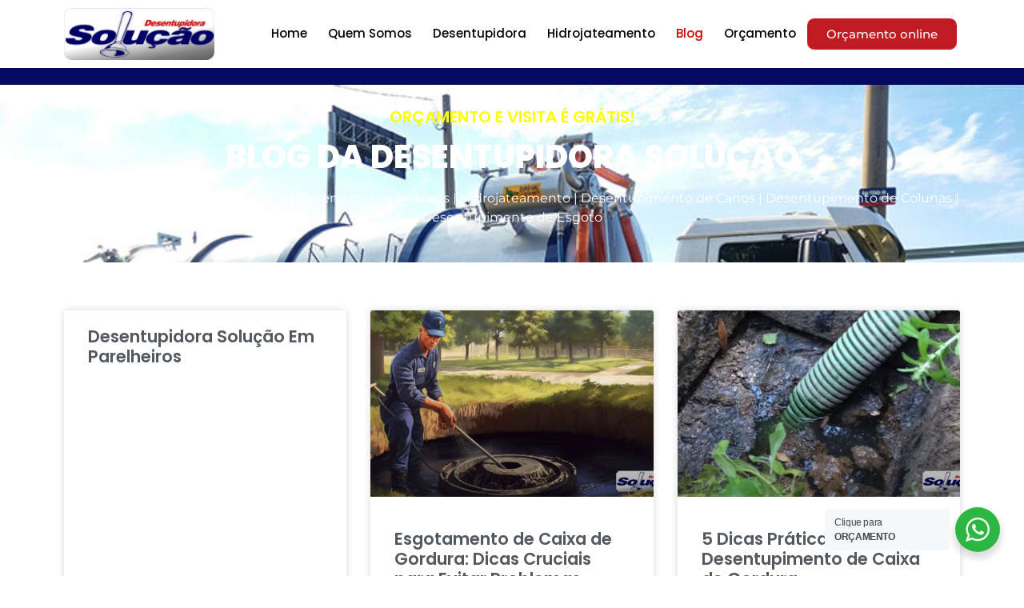

--- FILE ---
content_type: text/html; charset=UTF-8
request_url: https://desentupidorasolucao.com/blog/
body_size: 90252
content:
<!doctype html>
<html lang="pt-BR" prefix="og: https://ogp.me/ns#">
<head>
	<meta charset="UTF-8">
	<meta name="viewport" content="width=device-width, initial-scale=1">
	<link rel="profile" href="https://gmpg.org/xfn/11">
	
<!-- Otimização para mecanismos de pesquisa pelo Rank Math - https://rankmath.com/ -->
<title>Blog Da Desentupidora Solução</title>
<meta name="description" content="Blog sobre Desentupimento, limpeza de Fossa em Geral"/>
<meta name="robots" content="follow, index, max-snippet:-1, max-video-preview:-1, max-image-preview:large"/>
<link rel="canonical" href="https://desentupidorasolucao.com/blog/" />
<link rel="next" href="https://desentupidorasolucao.com/blog/page/2/" />
<meta property="og:locale" content="pt_BR" />
<meta property="og:type" content="website" />
<meta property="og:title" content="Blog Da Desentupidora Solução" />
<meta property="og:description" content="Blog sobre Desentupimento, limpeza de Fossa em Geral" />
<meta property="og:url" content="https://desentupidorasolucao.com/blog/" />
<meta property="og:site_name" content="Desentupidora Solução" />
<meta property="og:image" content="https://desentupidorasolucao.com/wp-content/uploads/2023/06/logo300x300_.jpg" />
<meta property="og:image:secure_url" content="https://desentupidorasolucao.com/wp-content/uploads/2023/06/logo300x300_.jpg" />
<meta property="og:image:width" content="300" />
<meta property="og:image:height" content="300" />
<meta property="og:image:alt" content="Desentupidora Solução" />
<meta property="og:image:type" content="image/jpeg" />
<meta name="twitter:card" content="summary_large_image" />
<meta name="twitter:title" content="Blog Da Desentupidora Solução" />
<meta name="twitter:description" content="Blog sobre Desentupimento, limpeza de Fossa em Geral" />
<meta name="twitter:image" content="https://desentupidorasolucao.com/wp-content/uploads/2023/06/logo300x300_.jpg" />
<script type="application/ld+json" class="rank-math-schema">{"@context":"https://schema.org","@graph":[{"@type":"Person","@id":"https://desentupidorasolucao.com/#person","name":"Desentupidora Solu\u00e7\u00e3o","image":{"@type":"ImageObject","@id":"https://desentupidorasolucao.com/#logo","url":"https://desentupidorasolucao.com/wp-content/uploads/2022/07/solucao.jpg","contentUrl":"https://desentupidorasolucao.com/wp-content/uploads/2022/07/solucao.jpg","caption":"Desentupidora Solu\u00e7\u00e3o","inLanguage":"pt-BR","width":"767","height":"264"}},{"@type":"WebSite","@id":"https://desentupidorasolucao.com/#website","url":"https://desentupidorasolucao.com","name":"Desentupidora Solu\u00e7\u00e3o","alternateName":"Desentupidora Solu\u00e7\u00e3o","publisher":{"@id":"https://desentupidorasolucao.com/#person"},"inLanguage":"pt-BR"},{"@type":"BreadcrumbList","@id":"https://desentupidorasolucao.com/blog/#breadcrumb","itemListElement":[{"@type":"ListItem","position":"1","item":{"@id":"https://desentupidorasolucao.com","name":"Home"}}]},{"@type":"CollectionPage","@id":"https://desentupidorasolucao.com/blog/#webpage","url":"https://desentupidorasolucao.com/blog/","name":"Blog Da Desentupidora Solu\u00e7\u00e3o","isPartOf":{"@id":"https://desentupidorasolucao.com/#website"},"inLanguage":"pt-BR","breadcrumb":{"@id":"https://desentupidorasolucao.com/blog/#breadcrumb"}}]}</script>
<!-- /Plugin de SEO Rank Math para WordPress -->

<link rel="alternate" type="application/rss+xml" title="Feed para Desentupidora Solucao (11) 94725-3760  &raquo;" href="https://desentupidorasolucao.com/feed/" />
<link rel="alternate" type="application/rss+xml" title="Feed de comentários para Desentupidora Solucao (11) 94725-3760  &raquo;" href="https://desentupidorasolucao.com/comments/feed/" />
<style id='wp-img-auto-sizes-contain-inline-css'>
img:is([sizes=auto i],[sizes^="auto," i]){contain-intrinsic-size:3000px 1500px}
/*# sourceURL=wp-img-auto-sizes-contain-inline-css */
</style>

<style id='wp-emoji-styles-inline-css'>

	img.wp-smiley, img.emoji {
		display: inline !important;
		border: none !important;
		box-shadow: none !important;
		height: 1em !important;
		width: 1em !important;
		margin: 0 0.07em !important;
		vertical-align: -0.1em !important;
		background: none !important;
		padding: 0 !important;
	}
/*# sourceURL=wp-emoji-styles-inline-css */
</style>
<link rel='stylesheet' id='wp-block-library-css' href='https://desentupidorasolucao.com/wp-includes/css/dist/block-library/style.min.css?ver=6.9' media='all' />
<style id='global-styles-inline-css'>
:root{--wp--preset--aspect-ratio--square: 1;--wp--preset--aspect-ratio--4-3: 4/3;--wp--preset--aspect-ratio--3-4: 3/4;--wp--preset--aspect-ratio--3-2: 3/2;--wp--preset--aspect-ratio--2-3: 2/3;--wp--preset--aspect-ratio--16-9: 16/9;--wp--preset--aspect-ratio--9-16: 9/16;--wp--preset--color--black: #000000;--wp--preset--color--cyan-bluish-gray: #abb8c3;--wp--preset--color--white: #ffffff;--wp--preset--color--pale-pink: #f78da7;--wp--preset--color--vivid-red: #cf2e2e;--wp--preset--color--luminous-vivid-orange: #ff6900;--wp--preset--color--luminous-vivid-amber: #fcb900;--wp--preset--color--light-green-cyan: #7bdcb5;--wp--preset--color--vivid-green-cyan: #00d084;--wp--preset--color--pale-cyan-blue: #8ed1fc;--wp--preset--color--vivid-cyan-blue: #0693e3;--wp--preset--color--vivid-purple: #9b51e0;--wp--preset--gradient--vivid-cyan-blue-to-vivid-purple: linear-gradient(135deg,rgb(6,147,227) 0%,rgb(155,81,224) 100%);--wp--preset--gradient--light-green-cyan-to-vivid-green-cyan: linear-gradient(135deg,rgb(122,220,180) 0%,rgb(0,208,130) 100%);--wp--preset--gradient--luminous-vivid-amber-to-luminous-vivid-orange: linear-gradient(135deg,rgb(252,185,0) 0%,rgb(255,105,0) 100%);--wp--preset--gradient--luminous-vivid-orange-to-vivid-red: linear-gradient(135deg,rgb(255,105,0) 0%,rgb(207,46,46) 100%);--wp--preset--gradient--very-light-gray-to-cyan-bluish-gray: linear-gradient(135deg,rgb(238,238,238) 0%,rgb(169,184,195) 100%);--wp--preset--gradient--cool-to-warm-spectrum: linear-gradient(135deg,rgb(74,234,220) 0%,rgb(151,120,209) 20%,rgb(207,42,186) 40%,rgb(238,44,130) 60%,rgb(251,105,98) 80%,rgb(254,248,76) 100%);--wp--preset--gradient--blush-light-purple: linear-gradient(135deg,rgb(255,206,236) 0%,rgb(152,150,240) 100%);--wp--preset--gradient--blush-bordeaux: linear-gradient(135deg,rgb(254,205,165) 0%,rgb(254,45,45) 50%,rgb(107,0,62) 100%);--wp--preset--gradient--luminous-dusk: linear-gradient(135deg,rgb(255,203,112) 0%,rgb(199,81,192) 50%,rgb(65,88,208) 100%);--wp--preset--gradient--pale-ocean: linear-gradient(135deg,rgb(255,245,203) 0%,rgb(182,227,212) 50%,rgb(51,167,181) 100%);--wp--preset--gradient--electric-grass: linear-gradient(135deg,rgb(202,248,128) 0%,rgb(113,206,126) 100%);--wp--preset--gradient--midnight: linear-gradient(135deg,rgb(2,3,129) 0%,rgb(40,116,252) 100%);--wp--preset--font-size--small: 13px;--wp--preset--font-size--medium: 20px;--wp--preset--font-size--large: 36px;--wp--preset--font-size--x-large: 42px;--wp--preset--spacing--20: 0.44rem;--wp--preset--spacing--30: 0.67rem;--wp--preset--spacing--40: 1rem;--wp--preset--spacing--50: 1.5rem;--wp--preset--spacing--60: 2.25rem;--wp--preset--spacing--70: 3.38rem;--wp--preset--spacing--80: 5.06rem;--wp--preset--shadow--natural: 6px 6px 9px rgba(0, 0, 0, 0.2);--wp--preset--shadow--deep: 12px 12px 50px rgba(0, 0, 0, 0.4);--wp--preset--shadow--sharp: 6px 6px 0px rgba(0, 0, 0, 0.2);--wp--preset--shadow--outlined: 6px 6px 0px -3px rgb(255, 255, 255), 6px 6px rgb(0, 0, 0);--wp--preset--shadow--crisp: 6px 6px 0px rgb(0, 0, 0);}:root { --wp--style--global--content-size: 800px;--wp--style--global--wide-size: 1200px; }:where(body) { margin: 0; }.wp-site-blocks > .alignleft { float: left; margin-right: 2em; }.wp-site-blocks > .alignright { float: right; margin-left: 2em; }.wp-site-blocks > .aligncenter { justify-content: center; margin-left: auto; margin-right: auto; }:where(.wp-site-blocks) > * { margin-block-start: 24px; margin-block-end: 0; }:where(.wp-site-blocks) > :first-child { margin-block-start: 0; }:where(.wp-site-blocks) > :last-child { margin-block-end: 0; }:root { --wp--style--block-gap: 24px; }:root :where(.is-layout-flow) > :first-child{margin-block-start: 0;}:root :where(.is-layout-flow) > :last-child{margin-block-end: 0;}:root :where(.is-layout-flow) > *{margin-block-start: 24px;margin-block-end: 0;}:root :where(.is-layout-constrained) > :first-child{margin-block-start: 0;}:root :where(.is-layout-constrained) > :last-child{margin-block-end: 0;}:root :where(.is-layout-constrained) > *{margin-block-start: 24px;margin-block-end: 0;}:root :where(.is-layout-flex){gap: 24px;}:root :where(.is-layout-grid){gap: 24px;}.is-layout-flow > .alignleft{float: left;margin-inline-start: 0;margin-inline-end: 2em;}.is-layout-flow > .alignright{float: right;margin-inline-start: 2em;margin-inline-end: 0;}.is-layout-flow > .aligncenter{margin-left: auto !important;margin-right: auto !important;}.is-layout-constrained > .alignleft{float: left;margin-inline-start: 0;margin-inline-end: 2em;}.is-layout-constrained > .alignright{float: right;margin-inline-start: 2em;margin-inline-end: 0;}.is-layout-constrained > .aligncenter{margin-left: auto !important;margin-right: auto !important;}.is-layout-constrained > :where(:not(.alignleft):not(.alignright):not(.alignfull)){max-width: var(--wp--style--global--content-size);margin-left: auto !important;margin-right: auto !important;}.is-layout-constrained > .alignwide{max-width: var(--wp--style--global--wide-size);}body .is-layout-flex{display: flex;}.is-layout-flex{flex-wrap: wrap;align-items: center;}.is-layout-flex > :is(*, div){margin: 0;}body .is-layout-grid{display: grid;}.is-layout-grid > :is(*, div){margin: 0;}body{padding-top: 0px;padding-right: 0px;padding-bottom: 0px;padding-left: 0px;}a:where(:not(.wp-element-button)){text-decoration: underline;}:root :where(.wp-element-button, .wp-block-button__link){background-color: #32373c;border-width: 0;color: #fff;font-family: inherit;font-size: inherit;font-style: inherit;font-weight: inherit;letter-spacing: inherit;line-height: inherit;padding-top: calc(0.667em + 2px);padding-right: calc(1.333em + 2px);padding-bottom: calc(0.667em + 2px);padding-left: calc(1.333em + 2px);text-decoration: none;text-transform: inherit;}.has-black-color{color: var(--wp--preset--color--black) !important;}.has-cyan-bluish-gray-color{color: var(--wp--preset--color--cyan-bluish-gray) !important;}.has-white-color{color: var(--wp--preset--color--white) !important;}.has-pale-pink-color{color: var(--wp--preset--color--pale-pink) !important;}.has-vivid-red-color{color: var(--wp--preset--color--vivid-red) !important;}.has-luminous-vivid-orange-color{color: var(--wp--preset--color--luminous-vivid-orange) !important;}.has-luminous-vivid-amber-color{color: var(--wp--preset--color--luminous-vivid-amber) !important;}.has-light-green-cyan-color{color: var(--wp--preset--color--light-green-cyan) !important;}.has-vivid-green-cyan-color{color: var(--wp--preset--color--vivid-green-cyan) !important;}.has-pale-cyan-blue-color{color: var(--wp--preset--color--pale-cyan-blue) !important;}.has-vivid-cyan-blue-color{color: var(--wp--preset--color--vivid-cyan-blue) !important;}.has-vivid-purple-color{color: var(--wp--preset--color--vivid-purple) !important;}.has-black-background-color{background-color: var(--wp--preset--color--black) !important;}.has-cyan-bluish-gray-background-color{background-color: var(--wp--preset--color--cyan-bluish-gray) !important;}.has-white-background-color{background-color: var(--wp--preset--color--white) !important;}.has-pale-pink-background-color{background-color: var(--wp--preset--color--pale-pink) !important;}.has-vivid-red-background-color{background-color: var(--wp--preset--color--vivid-red) !important;}.has-luminous-vivid-orange-background-color{background-color: var(--wp--preset--color--luminous-vivid-orange) !important;}.has-luminous-vivid-amber-background-color{background-color: var(--wp--preset--color--luminous-vivid-amber) !important;}.has-light-green-cyan-background-color{background-color: var(--wp--preset--color--light-green-cyan) !important;}.has-vivid-green-cyan-background-color{background-color: var(--wp--preset--color--vivid-green-cyan) !important;}.has-pale-cyan-blue-background-color{background-color: var(--wp--preset--color--pale-cyan-blue) !important;}.has-vivid-cyan-blue-background-color{background-color: var(--wp--preset--color--vivid-cyan-blue) !important;}.has-vivid-purple-background-color{background-color: var(--wp--preset--color--vivid-purple) !important;}.has-black-border-color{border-color: var(--wp--preset--color--black) !important;}.has-cyan-bluish-gray-border-color{border-color: var(--wp--preset--color--cyan-bluish-gray) !important;}.has-white-border-color{border-color: var(--wp--preset--color--white) !important;}.has-pale-pink-border-color{border-color: var(--wp--preset--color--pale-pink) !important;}.has-vivid-red-border-color{border-color: var(--wp--preset--color--vivid-red) !important;}.has-luminous-vivid-orange-border-color{border-color: var(--wp--preset--color--luminous-vivid-orange) !important;}.has-luminous-vivid-amber-border-color{border-color: var(--wp--preset--color--luminous-vivid-amber) !important;}.has-light-green-cyan-border-color{border-color: var(--wp--preset--color--light-green-cyan) !important;}.has-vivid-green-cyan-border-color{border-color: var(--wp--preset--color--vivid-green-cyan) !important;}.has-pale-cyan-blue-border-color{border-color: var(--wp--preset--color--pale-cyan-blue) !important;}.has-vivid-cyan-blue-border-color{border-color: var(--wp--preset--color--vivid-cyan-blue) !important;}.has-vivid-purple-border-color{border-color: var(--wp--preset--color--vivid-purple) !important;}.has-vivid-cyan-blue-to-vivid-purple-gradient-background{background: var(--wp--preset--gradient--vivid-cyan-blue-to-vivid-purple) !important;}.has-light-green-cyan-to-vivid-green-cyan-gradient-background{background: var(--wp--preset--gradient--light-green-cyan-to-vivid-green-cyan) !important;}.has-luminous-vivid-amber-to-luminous-vivid-orange-gradient-background{background: var(--wp--preset--gradient--luminous-vivid-amber-to-luminous-vivid-orange) !important;}.has-luminous-vivid-orange-to-vivid-red-gradient-background{background: var(--wp--preset--gradient--luminous-vivid-orange-to-vivid-red) !important;}.has-very-light-gray-to-cyan-bluish-gray-gradient-background{background: var(--wp--preset--gradient--very-light-gray-to-cyan-bluish-gray) !important;}.has-cool-to-warm-spectrum-gradient-background{background: var(--wp--preset--gradient--cool-to-warm-spectrum) !important;}.has-blush-light-purple-gradient-background{background: var(--wp--preset--gradient--blush-light-purple) !important;}.has-blush-bordeaux-gradient-background{background: var(--wp--preset--gradient--blush-bordeaux) !important;}.has-luminous-dusk-gradient-background{background: var(--wp--preset--gradient--luminous-dusk) !important;}.has-pale-ocean-gradient-background{background: var(--wp--preset--gradient--pale-ocean) !important;}.has-electric-grass-gradient-background{background: var(--wp--preset--gradient--electric-grass) !important;}.has-midnight-gradient-background{background: var(--wp--preset--gradient--midnight) !important;}.has-small-font-size{font-size: var(--wp--preset--font-size--small) !important;}.has-medium-font-size{font-size: var(--wp--preset--font-size--medium) !important;}.has-large-font-size{font-size: var(--wp--preset--font-size--large) !important;}.has-x-large-font-size{font-size: var(--wp--preset--font-size--x-large) !important;}
/*# sourceURL=global-styles-inline-css */
</style>

<link rel='stylesheet' id='nta-css-popup-css' href='https://desentupidorasolucao.com/wp-content/plugins/wp-whatsapp/assets/dist/css/style.css?ver=6.9' media='all' />
<style id='ads_box_estilo-personalizado-inline-css'>
.anuncio-adsninja, .anuncio-adsninja p {
            color: #000000 !important;
            font-style: normal;
            font-weight: 400;
            font-family: Roboto, sans-serif !important;
            font-size: 18px !important;
            line-height: 16px!important;
        }.anuncio-adsninja h4 {
            font-style: normal;
            font-family: Roboto, sans-serif !important;
            line-height: 16px!important;
        }.anuncio-adsninja h4 {
            color: #000000 !important;
        }.ath-section .anuncio-adsninja {
                background: #e0f1ff !important;
                margin: 0% 25%;
                border-radius: 8px;
            }#popup .anuncio-adsninja {
                margin: 10% 0%;
                border-radius: 0;
            }.anuncio-adsninja {
                background: #e0f1ff !important;
                margin: 2% auto;
                border-radius: 8px;
            }#popup .anuncio-adsninja {
                background: #e0f1ff !important;
                margin: 0% 0%;
                border-radius: 8px;
                padding: 5% 0%;
            }.anuncio-adsninja {
            border:1px solid #fff !important}.anuncio-adsninja .btn_saiba_mais {
            background : #bd0000 !important;
        }.anuncio-adsninja .btn_saiba_mais  {
            color : #ffffff !important;
        }
/*# sourceURL=ads_box_estilo-personalizado-inline-css */
</style>
<link rel='stylesheet' id='ads_ninja-css' href='https://desentupidorasolucao.com/wp-content/plugins/ads_ninja/public/css/ads_ninja-public.css?ver=1.0.0' media='all' />
<link rel='stylesheet' id='plugin-custom-style-css' href='https://desentupidorasolucao.com/wp-content/plugins/glossario-ninja/includes/../assets/css/css.css?ver=6.9' media='all' />
<link rel='stylesheet' id='hello-elementor-css' href='https://desentupidorasolucao.com/wp-content/themes/hello-elementor/assets/css/reset.css?ver=3.4.6' media='all' />
<link rel='stylesheet' id='hello-elementor-theme-style-css' href='https://desentupidorasolucao.com/wp-content/themes/hello-elementor/assets/css/theme.css?ver=3.4.6' media='all' />
<link rel='stylesheet' id='hello-elementor-header-footer-css' href='https://desentupidorasolucao.com/wp-content/themes/hello-elementor/assets/css/header-footer.css?ver=3.4.6' media='all' />
<link rel='stylesheet' id='elementor-frontend-css' href='https://desentupidorasolucao.com/wp-content/plugins/elementor/assets/css/frontend.min.css?ver=3.29.1' media='all' />
<link rel='stylesheet' id='elementor-post-8-css' href='https://desentupidorasolucao.com/wp-content/uploads/elementor/css/post-8.css?ver=1755008633' media='all' />
<link rel='stylesheet' id='widget-image-css' href='https://desentupidorasolucao.com/wp-content/plugins/elementor/assets/css/widget-image.min.css?ver=3.29.1' media='all' />
<link rel='stylesheet' id='widget-nav-menu-css' href='https://desentupidorasolucao.com/wp-content/plugins/elementor-pro/assets/css/widget-nav-menu.min.css?ver=3.26.1' media='all' />
<link rel='stylesheet' id='widget-heading-css' href='https://desentupidorasolucao.com/wp-content/plugins/elementor/assets/css/widget-heading.min.css?ver=3.29.1' media='all' />
<link rel='stylesheet' id='e-animation-pop-css' href='https://desentupidorasolucao.com/wp-content/plugins/elementor/assets/lib/animations/styles/e-animation-pop.min.css?ver=3.29.1' media='all' />
<link rel='stylesheet' id='widget-form-css' href='https://desentupidorasolucao.com/wp-content/plugins/elementor-pro/assets/css/widget-form.min.css?ver=3.26.1' media='all' />
<link rel='stylesheet' id='widget-posts-css' href='https://desentupidorasolucao.com/wp-content/plugins/elementor-pro/assets/css/widget-posts.min.css?ver=3.26.1' media='all' />
<link rel='stylesheet' id='elementor-icons-css' href='https://desentupidorasolucao.com/wp-content/plugins/elementor/assets/lib/eicons/css/elementor-icons.min.css?ver=5.40.0' media='all' />
<link rel='stylesheet' id='elementor-post-102-css' href='https://desentupidorasolucao.com/wp-content/uploads/elementor/css/post-102.css?ver=1755008634' media='all' />
<link rel='stylesheet' id='elementor-post-106-css' href='https://desentupidorasolucao.com/wp-content/uploads/elementor/css/post-106.css?ver=1755008634' media='all' />
<link rel='stylesheet' id='elementor-post-96-css' href='https://desentupidorasolucao.com/wp-content/uploads/elementor/css/post-96.css?ver=1755025779' media='all' />
<link rel='stylesheet' id='elementor-gf-local-poppins-css' href='https://desentupidorasolucao.com/wp-content/uploads/elementor/google-fonts/css/poppins.css?ver=1744736862' media='all' />
<link rel='stylesheet' id='elementor-gf-local-montserrat-css' href='https://desentupidorasolucao.com/wp-content/uploads/elementor/google-fonts/css/montserrat.css?ver=1744736886' media='all' />
<link rel='stylesheet' id='elementor-icons-shared-0-css' href='https://desentupidorasolucao.com/wp-content/plugins/elementor/assets/lib/font-awesome/css/fontawesome.min.css?ver=5.15.3' media='all' />
<link rel='stylesheet' id='elementor-icons-fa-solid-css' href='https://desentupidorasolucao.com/wp-content/plugins/elementor/assets/lib/font-awesome/css/solid.min.css?ver=5.15.3' media='all' />
<link rel='stylesheet' id='elementor-icons-fa-brands-css' href='https://desentupidorasolucao.com/wp-content/plugins/elementor/assets/lib/font-awesome/css/brands.min.css?ver=5.15.3' media='all' />
<script src="https://desentupidorasolucao.com/wp-includes/js/jquery/jquery.min.js?ver=3.7.1" id="jquery-core-js"></script>
<script src="https://desentupidorasolucao.com/wp-includes/js/jquery/jquery-migrate.min.js?ver=3.4.1" id="jquery-migrate-js"></script>
<script id="ads_ninja_js-js-extra">
var ads_ninja_ajax_data = {"ajax_url":"https://desentupidorasolucao.com/wp-admin/admin-ajax.php"};
//# sourceURL=ads_ninja_js-js-extra
</script>
<script src="https://desentupidorasolucao.com/wp-content/plugins/ads_ninja/public/js/ads_ninja-public.js?ver=1.0.0" id="ads_ninja_js-js"></script>
<link rel="https://api.w.org/" href="https://desentupidorasolucao.com/wp-json/" /><link rel="EditURI" type="application/rsd+xml" title="RSD" href="https://desentupidorasolucao.com/xmlrpc.php?rsd" />
<meta name="generator" content="WordPress 6.9" />
<meta name="generator" content="Elementor 3.29.1; features: additional_custom_breakpoints, e_local_google_fonts; settings: css_print_method-external, google_font-enabled, font_display-auto">
<!-- Google Tag Manager -->
<script>(function(w,d,s,l,i){w[l]=w[l]||[];w[l].push({'gtm.start':
new Date().getTime(),event:'gtm.js'});var f=d.getElementsByTagName(s)[0],
j=d.createElement(s),dl=l!='dataLayer'?'&l='+l:'';j.async=true;j.src=
'https://www.googletagmanager.com/gtm.js?id='+i+dl;f.parentNode.insertBefore(j,f);
})(window,document,'script','dataLayer','GTM-WVSXCJ4T');</script>
<!-- End Google Tag Manager -->
<!-- Google tag (gtag.js) -->
<script async src="https://www.googletagmanager.com/gtag/js?id=AW-11321034158">
</script>
<script>
  window.dataLayer = window.dataLayer || [];
  function gtag(){dataLayer.push(arguments);}
  gtag('js', new Date());

  gtag('config', 'AW-11321034158');
</script>
			<style>
				.e-con.e-parent:nth-of-type(n+4):not(.e-lazyloaded):not(.e-no-lazyload),
				.e-con.e-parent:nth-of-type(n+4):not(.e-lazyloaded):not(.e-no-lazyload) * {
					background-image: none !important;
				}
				@media screen and (max-height: 1024px) {
					.e-con.e-parent:nth-of-type(n+3):not(.e-lazyloaded):not(.e-no-lazyload),
					.e-con.e-parent:nth-of-type(n+3):not(.e-lazyloaded):not(.e-no-lazyload) * {
						background-image: none !important;
					}
				}
				@media screen and (max-height: 640px) {
					.e-con.e-parent:nth-of-type(n+2):not(.e-lazyloaded):not(.e-no-lazyload),
					.e-con.e-parent:nth-of-type(n+2):not(.e-lazyloaded):not(.e-no-lazyload) * {
						background-image: none !important;
					}
				}
			</style>
			<link rel="icon" href="https://desentupidorasolucao.com/wp-content/uploads/2022/07/solucao-150x150.jpg" sizes="32x32" />
<link rel="icon" href="https://desentupidorasolucao.com/wp-content/uploads/2022/07/solucao.jpg" sizes="192x192" />
<link rel="apple-touch-icon" href="https://desentupidorasolucao.com/wp-content/uploads/2022/07/solucao.jpg" />
<meta name="msapplication-TileImage" content="https://desentupidorasolucao.com/wp-content/uploads/2022/07/solucao.jpg" />
		<style id="wp-custom-css">
			.cta-robo-seo {
    background-color: #4CAF50; /* Cor verde padrão */
    color: white!important;
    padding: 10px 20px;
    border: none;
    border-radius: 5px;
    text-align: center;
    text-decoration: none;
    display: inline-block;
    font-size: 16px;
    cursor: pointer;
    transition: background-color 0.3s ease, box-shadow 0.3s ease;
}

.cta-robo-seo:hover {
    background-color: #45a049; /* Cor verde mais escura no hover */
    box-shadow: 0px 0px 10px rgba(0, 128, 0, 0.5); /* Sombra verde suave */
}		</style>
		</head>
<body class="blog wp-custom-logo wp-embed-responsive wp-theme-hello-elementor hello-elementor-default elementor-page-96 elementor-default elementor-template-full-width elementor-kit-8">

<!-- Google Tag Manager (noscript) -->
<noscript><iframe src="https://www.googletagmanager.com/ns.html?id=GTM-WVSXCJ4T"
height="0" width="0" style="display:none;visibility:hidden"></iframe></noscript>
<!-- End Google Tag Manager (noscript) -->

<a class="skip-link screen-reader-text" href="#content">Ir para o conteúdo</a>

		<div data-elementor-type="header" data-elementor-id="102" class="elementor elementor-102 elementor-location-header" data-elementor-post-type="elementor_library">
					<section class="elementor-section elementor-top-section elementor-element elementor-element-7e1a9b0 elementor-section-content-middle elementor-section-boxed elementor-section-height-default elementor-section-height-default" data-id="7e1a9b0" data-element_type="section">
						<div class="elementor-container elementor-column-gap-no">
					<div class="elementor-column elementor-col-33 elementor-top-column elementor-element elementor-element-298384b" data-id="298384b" data-element_type="column">
			<div class="elementor-widget-wrap elementor-element-populated">
						<div class="elementor-element elementor-element-e205176 elementor-widget elementor-widget-image" data-id="e205176" data-element_type="widget" data-widget_type="image.default">
				<div class="elementor-widget-container">
																<a href="https://desentupidorasolucao.com">
							<img fetchpriority="high" width="767" height="264" src="https://desentupidorasolucao.com/wp-content/uploads/2022/07/solucao.jpg" class="attachment-full size-full wp-image-19" alt="Desentupidora solucao" srcset="https://desentupidorasolucao.com/wp-content/uploads/2022/07/solucao.jpg 767w, https://desentupidorasolucao.com/wp-content/uploads/2022/07/solucao-300x103.jpg 300w" sizes="(max-width: 767px) 100vw, 767px" />								</a>
															</div>
				</div>
					</div>
		</div>
				<div class="elementor-column elementor-col-33 elementor-top-column elementor-element elementor-element-1717abb" data-id="1717abb" data-element_type="column">
			<div class="elementor-widget-wrap elementor-element-populated">
						<div class="elementor-element elementor-element-f2375a0 elementor-nav-menu__align-end elementor-nav-menu--stretch elementor-nav-menu--dropdown-mobile elementor-nav-menu__text-align-aside elementor-nav-menu--toggle elementor-nav-menu--burger elementor-widget elementor-widget-nav-menu" data-id="f2375a0" data-element_type="widget" data-settings="{&quot;full_width&quot;:&quot;stretch&quot;,&quot;layout&quot;:&quot;horizontal&quot;,&quot;submenu_icon&quot;:{&quot;value&quot;:&quot;&lt;i class=\&quot;fas fa-caret-down\&quot;&gt;&lt;\/i&gt;&quot;,&quot;library&quot;:&quot;fa-solid&quot;},&quot;toggle&quot;:&quot;burger&quot;}" data-widget_type="nav-menu.default">
				<div class="elementor-widget-container">
								<nav aria-label="Menu" class="elementor-nav-menu--main elementor-nav-menu__container elementor-nav-menu--layout-horizontal e--pointer-none">
				<ul id="menu-1-f2375a0" class="elementor-nav-menu"><li class="menu-item menu-item-type-post_type menu-item-object-page menu-item-home menu-item-11"><a href="https://desentupidorasolucao.com/" class="elementor-item">Home</a></li>
<li class="menu-item menu-item-type-post_type menu-item-object-page menu-item-315"><a href="https://desentupidorasolucao.com/quem-somos/" class="elementor-item">Quem Somos</a></li>
<li class="menu-item menu-item-type-custom menu-item-object-custom menu-item-13"><a href="/#desentupidora" class="elementor-item elementor-item-anchor">Desentupidora</a></li>
<li class="menu-item menu-item-type-custom menu-item-object-custom menu-item-14"><a href="/#hidrojateamento" class="elementor-item elementor-item-anchor">Hidrojateamento</a></li>
<li class="menu-item menu-item-type-post_type menu-item-object-page current-menu-item page_item page-item-93 current_page_item current_page_parent menu-item-95"><a href="https://desentupidorasolucao.com/blog/" aria-current="page" class="elementor-item elementor-item-active">Blog</a></li>
<li class="menu-item menu-item-type-custom menu-item-object-custom menu-item-15"><a href="/#orcamento" class="elementor-item elementor-item-anchor">Orçamento</a></li>
</ul>			</nav>
					<div class="elementor-menu-toggle" role="button" tabindex="0" aria-label="Menu Toggle" aria-expanded="false">
			<i aria-hidden="true" role="presentation" class="elementor-menu-toggle__icon--open eicon-menu-bar"></i><i aria-hidden="true" role="presentation" class="elementor-menu-toggle__icon--close eicon-close"></i>		</div>
					<nav class="elementor-nav-menu--dropdown elementor-nav-menu__container" aria-hidden="true">
				<ul id="menu-2-f2375a0" class="elementor-nav-menu"><li class="menu-item menu-item-type-post_type menu-item-object-page menu-item-home menu-item-11"><a href="https://desentupidorasolucao.com/" class="elementor-item" tabindex="-1">Home</a></li>
<li class="menu-item menu-item-type-post_type menu-item-object-page menu-item-315"><a href="https://desentupidorasolucao.com/quem-somos/" class="elementor-item" tabindex="-1">Quem Somos</a></li>
<li class="menu-item menu-item-type-custom menu-item-object-custom menu-item-13"><a href="/#desentupidora" class="elementor-item elementor-item-anchor" tabindex="-1">Desentupidora</a></li>
<li class="menu-item menu-item-type-custom menu-item-object-custom menu-item-14"><a href="/#hidrojateamento" class="elementor-item elementor-item-anchor" tabindex="-1">Hidrojateamento</a></li>
<li class="menu-item menu-item-type-post_type menu-item-object-page current-menu-item page_item page-item-93 current_page_item current_page_parent menu-item-95"><a href="https://desentupidorasolucao.com/blog/" aria-current="page" class="elementor-item elementor-item-active" tabindex="-1">Blog</a></li>
<li class="menu-item menu-item-type-custom menu-item-object-custom menu-item-15"><a href="/#orcamento" class="elementor-item elementor-item-anchor" tabindex="-1">Orçamento</a></li>
</ul>			</nav>
						</div>
				</div>
					</div>
		</div>
				<div class="elementor-column elementor-col-33 elementor-top-column elementor-element elementor-element-bbc0482 elementor-hidden-tablet elementor-hidden-mobile" data-id="bbc0482" data-element_type="column">
			<div class="elementor-widget-wrap elementor-element-populated">
						<div class="elementor-element elementor-element-052acdc elementor-widget elementor-widget-button" data-id="052acdc" data-element_type="widget" data-widget_type="button.default">
				<div class="elementor-widget-container">
									<div class="elementor-button-wrapper">
					<a class="elementor-button elementor-button-link elementor-size-sm" href="https://wa.me/5511947253760?text=Olá%2C%20vi%20seu%20site%20no%20Google%20e%20gostaria%20de%20um%20orçamento.">
						<span class="elementor-button-content-wrapper">
									<span class="elementor-button-text">Orçamento online</span>
					</span>
					</a>
				</div>
								</div>
				</div>
					</div>
		</div>
					</div>
		</section>
				<nav class="elementor-section elementor-top-section elementor-element elementor-element-e534265 elementor-section-full_width elementor-section-content-bottom elementor-section-height-default elementor-section-height-default" data-id="e534265" data-element_type="section" data-settings="{&quot;background_background&quot;:&quot;classic&quot;}">
						<div class="elementor-container elementor-column-gap-no">
					<div class="elementor-column elementor-col-100 elementor-top-column elementor-element elementor-element-19fd8d6" data-id="19fd8d6" data-element_type="column">
			<div class="elementor-widget-wrap">
							</div>
		</div>
					</div>
		</nav>
				</div>
				<div data-elementor-type="archive" data-elementor-id="96" class="elementor elementor-96 elementor-location-archive" data-elementor-post-type="elementor_library">
					<section class="elementor-section elementor-top-section elementor-element elementor-element-f9340c4 elementor-section-boxed elementor-section-height-default elementor-section-height-default" data-id="f9340c4" data-element_type="section" data-settings="{&quot;background_background&quot;:&quot;classic&quot;}">
							<div class="elementor-background-overlay"></div>
							<div class="elementor-container elementor-column-gap-default">
					<div class="elementor-column elementor-col-100 elementor-top-column elementor-element elementor-element-e216009" data-id="e216009" data-element_type="column">
			<div class="elementor-widget-wrap elementor-element-populated">
						<div class="elementor-element elementor-element-bb91b54 elementor-widget elementor-widget-heading" data-id="bb91b54" data-element_type="widget" data-widget_type="heading.default">
				<div class="elementor-widget-container">
					<h2 class="elementor-heading-title elementor-size-default">Orçamento e Visita é Grátis!</h2>				</div>
				</div>
				<div class="elementor-element elementor-element-9340b99 elementor-widget elementor-widget-heading" data-id="9340b99" data-element_type="widget" data-widget_type="heading.default">
				<div class="elementor-widget-container">
					<h1 class="elementor-heading-title elementor-size-default">Blog da Desentupidora Solução</h1>				</div>
				</div>
				<div class="elementor-element elementor-element-a05dfd1 elementor-widget elementor-widget-text-editor" data-id="a05dfd1" data-element_type="widget" data-widget_type="text-editor.default">
				<div class="elementor-widget-container">
									<p>Desentupidora de Vasos Sanitários | Desentupidora 24 horas | Hidrojateamento | Desentupimento de Canos | Desentupimento de Colunas | Desentupimento de Esgoto</p>								</div>
				</div>
					</div>
		</div>
					</div>
		</section>
				<section class="elementor-section elementor-top-section elementor-element elementor-element-fd3ebf2 elementor-section-boxed elementor-section-height-default elementor-section-height-default" data-id="fd3ebf2" data-element_type="section">
						<div class="elementor-container elementor-column-gap-default">
					<div class="elementor-column elementor-col-100 elementor-top-column elementor-element elementor-element-c89108c" data-id="c89108c" data-element_type="column">
			<div class="elementor-widget-wrap elementor-element-populated">
						<div class="elementor-element elementor-element-663f6c8 elementor-grid-3 elementor-grid-tablet-2 elementor-grid-mobile-1 elementor-posts--thumbnail-top elementor-card-shadow-yes elementor-posts__hover-gradient elementor-widget elementor-widget-archive-posts" data-id="663f6c8" data-element_type="widget" data-settings="{&quot;pagination_type&quot;:&quot;numbers_and_prev_next&quot;,&quot;archive_cards_columns&quot;:&quot;3&quot;,&quot;archive_cards_columns_tablet&quot;:&quot;2&quot;,&quot;archive_cards_columns_mobile&quot;:&quot;1&quot;,&quot;archive_cards_row_gap&quot;:{&quot;unit&quot;:&quot;px&quot;,&quot;size&quot;:35,&quot;sizes&quot;:[]},&quot;archive_cards_row_gap_tablet&quot;:{&quot;unit&quot;:&quot;px&quot;,&quot;size&quot;:&quot;&quot;,&quot;sizes&quot;:[]},&quot;archive_cards_row_gap_mobile&quot;:{&quot;unit&quot;:&quot;px&quot;,&quot;size&quot;:&quot;&quot;,&quot;sizes&quot;:[]}}" data-widget_type="archive-posts.archive_cards">
				<div class="elementor-widget-container">
							<div class="elementor-posts-container elementor-posts elementor-posts--skin-cards elementor-grid">
				<article class="elementor-post elementor-grid-item post-2351 post type-post status-publish format-standard hentry category-desentupidora">
			<div class="elementor-post__card">
				<div class="elementor-post__text">
				<h3 class="elementor-post__title">
			<a href="https://desentupidorasolucao.com/desentupidora-solucao-em-parelheiros/" >
				Desentupidora Solução Em Parelheiros			</a>
		</h3>
				<div class="elementor-post__excerpt">
					</div>
					<div class="elementor-post__read-more-wrapper">
		
		<a class="elementor-post__read-more" href="https://desentupidorasolucao.com/desentupidora-solucao-em-parelheiros/" aria-label="Read more about Desentupidora Solução Em Parelheiros" tabindex="-1" >
			Leia mais »		</a>

					</div>
				</div>
				<div class="elementor-post__meta-data">
					<span class="elementor-post-date">
			setembro 22, 2024		</span>
				<span class="elementor-post-avatar">
			Nenhum comentário		</span>
				</div>
					</div>
		</article>
				<article class="elementor-post elementor-grid-item post-1381 post type-post status-publish format-standard has-post-thumbnail hentry category-caminhao-auto-vacuo tag-desentupidora tag-desentupidora-de-canos tag-desentupidora-de-privada tag-desentupidora-de-ralo">
			<div class="elementor-post__card">
				<a class="elementor-post__thumbnail__link" href="https://desentupidorasolucao.com/esgotamento-de-caixa-de-gordura/" tabindex="-1" ><div class="elementor-post__thumbnail"><img width="1200" height="630" src="https://desentupidorasolucao.com/wp-content/uploads/2024/08/Esgotamento-de-Caixa-de-Gordura.jpg" class="attachment-full size-full wp-image-2228" alt="Esgotamento de Caixa de Gordura" decoding="async" srcset="https://desentupidorasolucao.com/wp-content/uploads/2024/08/Esgotamento-de-Caixa-de-Gordura.jpg 1200w, https://desentupidorasolucao.com/wp-content/uploads/2024/08/Esgotamento-de-Caixa-de-Gordura-300x158.jpg 300w, https://desentupidorasolucao.com/wp-content/uploads/2024/08/Esgotamento-de-Caixa-de-Gordura-1024x538.jpg 1024w, https://desentupidorasolucao.com/wp-content/uploads/2024/08/Esgotamento-de-Caixa-de-Gordura-768x403.jpg 768w" sizes="(max-width: 1200px) 100vw, 1200px" /></div></a>
				<div class="elementor-post__text">
				<h3 class="elementor-post__title">
			<a href="https://desentupidorasolucao.com/esgotamento-de-caixa-de-gordura/" >
				Esgotamento de Caixa de Gordura: Dicas Cruciais para Evitar Problemas			</a>
		</h3>
				<div class="elementor-post__excerpt">
			<p>Esgotamento de Caixa de Gordura pode causar grandes problemas na sua casa.</p>
		</div>
					<div class="elementor-post__read-more-wrapper">
		
		<a class="elementor-post__read-more" href="https://desentupidorasolucao.com/esgotamento-de-caixa-de-gordura/" aria-label="Read more about Esgotamento de Caixa de Gordura: Dicas Cruciais para Evitar Problemas" tabindex="-1" >
			Leia mais »		</a>

					</div>
				</div>
				<div class="elementor-post__meta-data">
					<span class="elementor-post-date">
			agosto 21, 2024		</span>
				<span class="elementor-post-avatar">
			Nenhum comentário		</span>
				</div>
					</div>
		</article>
				<article class="elementor-post elementor-grid-item post-1360 post type-post status-publish format-standard has-post-thumbnail hentry category-desentupidora tag-desentupidora tag-desentupidora-de-canos tag-desentupidora-de-privada tag-desentupidora-de-ralo">
			<div class="elementor-post__card">
				<a class="elementor-post__thumbnail__link" href="https://desentupidorasolucao.com/desentupimento-de-caixa-de-gordura/" tabindex="-1" ><div class="elementor-post__thumbnail"><img width="1200" height="630" src="https://desentupidorasolucao.com/wp-content/uploads/2024/08/Desentupimento-de-Caixa-de-Gordura.jpg" class="attachment-full size-full wp-image-2221" alt="5 Dicas Práticas para Desentupimento de Caixa de Gordura" decoding="async" srcset="https://desentupidorasolucao.com/wp-content/uploads/2024/08/Desentupimento-de-Caixa-de-Gordura.jpg 1200w, https://desentupidorasolucao.com/wp-content/uploads/2024/08/Desentupimento-de-Caixa-de-Gordura-300x158.jpg 300w, https://desentupidorasolucao.com/wp-content/uploads/2024/08/Desentupimento-de-Caixa-de-Gordura-1024x538.jpg 1024w, https://desentupidorasolucao.com/wp-content/uploads/2024/08/Desentupimento-de-Caixa-de-Gordura-768x403.jpg 768w" sizes="(max-width: 1200px) 100vw, 1200px" /></div></a>
				<div class="elementor-post__text">
				<h3 class="elementor-post__title">
			<a href="https://desentupidorasolucao.com/desentupimento-de-caixa-de-gordura/" >
				5 Dicas Práticas para Desentupimento de Caixa de Gordura			</a>
		</h3>
				<div class="elementor-post__excerpt">
			<p>Aprenda como realizar o desentupimento de caixa de gordura de forma eficiente e prática.</p>
		</div>
					<div class="elementor-post__read-more-wrapper">
		
		<a class="elementor-post__read-more" href="https://desentupidorasolucao.com/desentupimento-de-caixa-de-gordura/" aria-label="Read more about 5 Dicas Práticas para Desentupimento de Caixa de Gordura" tabindex="-1" >
			Leia mais »		</a>

					</div>
				</div>
				<div class="elementor-post__meta-data">
					<span class="elementor-post-date">
			agosto 20, 2024		</span>
				<span class="elementor-post-avatar">
			Nenhum comentário		</span>
				</div>
					</div>
		</article>
				<article class="elementor-post elementor-grid-item post-1308 post type-post status-publish format-standard has-post-thumbnail hentry category-servicos-de-limpeza-de-fossa tag-desentupidora tag-desentupidora-de-canos tag-desentupidora-de-privada tag-desentupidora-de-ralo">
			<div class="elementor-post__card">
				<a class="elementor-post__thumbnail__link" href="https://desentupidorasolucao.com/limpeza-de-fossa/" tabindex="-1" ><div class="elementor-post__thumbnail"><img loading="lazy" width="1200" height="630" src="https://desentupidorasolucao.com/wp-content/uploads/2024/08/Limpeza-de-Fossa.jpg" class="attachment-full size-full wp-image-2234" alt="Limpeza de Fossa: 3 dicas para manter sua fossa sempre limpa e sem problemas" decoding="async" srcset="https://desentupidorasolucao.com/wp-content/uploads/2024/08/Limpeza-de-Fossa.jpg 1200w, https://desentupidorasolucao.com/wp-content/uploads/2024/08/Limpeza-de-Fossa-300x158.jpg 300w, https://desentupidorasolucao.com/wp-content/uploads/2024/08/Limpeza-de-Fossa-1024x538.jpg 1024w, https://desentupidorasolucao.com/wp-content/uploads/2024/08/Limpeza-de-Fossa-768x403.jpg 768w" sizes="(max-width: 1200px) 100vw, 1200px" /></div></a>
				<div class="elementor-post__text">
				<h3 class="elementor-post__title">
			<a href="https://desentupidorasolucao.com/limpeza-de-fossa/" >
				Limpeza de Fossa: 3 dicas para manter sua fossa sempre limpa e sem problemas			</a>
		</h3>
				<div class="elementor-post__excerpt">
			<p>Limpeza de Fossa: Descubra como manter sua fossa sempre limpa e sem problemas com essas 3 dicas práticas</p>
		</div>
					<div class="elementor-post__read-more-wrapper">
		
		<a class="elementor-post__read-more" href="https://desentupidorasolucao.com/limpeza-de-fossa/" aria-label="Read more about Limpeza de Fossa: 3 dicas para manter sua fossa sempre limpa e sem problemas" tabindex="-1" >
			Leia mais »		</a>

					</div>
				</div>
				<div class="elementor-post__meta-data">
					<span class="elementor-post-date">
			agosto 19, 2024		</span>
				<span class="elementor-post-avatar">
			Nenhum comentário		</span>
				</div>
					</div>
		</article>
				<article class="elementor-post elementor-grid-item post-1228 post type-post status-publish format-standard has-post-thumbnail hentry category-servicos-de-hidrojateamento tag-desentupidora tag-desentupidora-de-canos tag-desentupidora-de-privada tag-desentupidora-de-ralo">
			<div class="elementor-post__card">
				<a class="elementor-post__thumbnail__link" href="https://desentupidorasolucao.com/hidrojateamento/" tabindex="-1" ><div class="elementor-post__thumbnail"><img loading="lazy" width="1200" height="630" src="https://desentupidorasolucao.com/wp-content/uploads/2024/09/descubra-o-poder-do-hidrojateamento-para-melhorar-a-eficiencia-de-sua-empresa.jpg" class="attachment-full size-full wp-image-1225" alt="Descubra o Poder do Hidrojateamento para Melhorar a Eficiência de sua Empresa" decoding="async" srcset="https://desentupidorasolucao.com/wp-content/uploads/2024/09/descubra-o-poder-do-hidrojateamento-para-melhorar-a-eficiencia-de-sua-empresa.jpg 1200w, https://desentupidorasolucao.com/wp-content/uploads/2024/09/descubra-o-poder-do-hidrojateamento-para-melhorar-a-eficiencia-de-sua-empresa-300x158.jpg 300w, https://desentupidorasolucao.com/wp-content/uploads/2024/09/descubra-o-poder-do-hidrojateamento-para-melhorar-a-eficiencia-de-sua-empresa-1024x538.jpg 1024w, https://desentupidorasolucao.com/wp-content/uploads/2024/09/descubra-o-poder-do-hidrojateamento-para-melhorar-a-eficiencia-de-sua-empresa-768x403.jpg 768w" sizes="(max-width: 1200px) 100vw, 1200px" /></div></a>
				<div class="elementor-post__text">
				<h3 class="elementor-post__title">
			<a href="https://desentupidorasolucao.com/hidrojateamento/" >
				Descubra o Poder do Hidrojateamento para Melhorar a Eficiência de sua Empresa			</a>
		</h3>
				<div class="elementor-post__excerpt">
			<p>Aprenda como o Hidrojateamento pode revolucionar a gestão de águas residuais em sua empresa</p>
		</div>
					<div class="elementor-post__read-more-wrapper">
		
		<a class="elementor-post__read-more" href="https://desentupidorasolucao.com/hidrojateamento/" aria-label="Read more about Descubra o Poder do Hidrojateamento para Melhorar a Eficiência de sua Empresa" tabindex="-1" >
			Leia mais »		</a>

					</div>
				</div>
				<div class="elementor-post__meta-data">
					<span class="elementor-post-date">
			agosto 17, 2024		</span>
				<span class="elementor-post-avatar">
			Nenhum comentário		</span>
				</div>
					</div>
		</article>
				<article class="elementor-post elementor-grid-item post-1184 post type-post status-publish format-standard has-post-thumbnail hentry category-desentupidora tag-desentupidora tag-desentupidora-de-canos tag-desentupidora-de-privada tag-desentupidora-de-ralo">
			<div class="elementor-post__card">
				<a class="elementor-post__thumbnail__link" href="https://desentupidorasolucao.com/limpeza-da-caixa-de-gordura/" tabindex="-1" ><div class="elementor-post__thumbnail"><img loading="lazy" width="1200" height="630" src="https://desentupidorasolucao.com/wp-content/uploads/2024/08/Limpeza-da-Caixa-de-Gordura.jpg" class="attachment-full size-full wp-image-2233" alt="Dicas Cruciais para a Limpeza da Caixa de Gordura Eficaz" decoding="async" srcset="https://desentupidorasolucao.com/wp-content/uploads/2024/08/Limpeza-da-Caixa-de-Gordura.jpg 1200w, https://desentupidorasolucao.com/wp-content/uploads/2024/08/Limpeza-da-Caixa-de-Gordura-300x158.jpg 300w, https://desentupidorasolucao.com/wp-content/uploads/2024/08/Limpeza-da-Caixa-de-Gordura-1024x538.jpg 1024w, https://desentupidorasolucao.com/wp-content/uploads/2024/08/Limpeza-da-Caixa-de-Gordura-768x403.jpg 768w" sizes="(max-width: 1200px) 100vw, 1200px" /></div></a>
				<div class="elementor-post__text">
				<h3 class="elementor-post__title">
			<a href="https://desentupidorasolucao.com/limpeza-da-caixa-de-gordura/" >
				Dicas Cruciais para a Limpeza da Caixa de Gordura Eficaz			</a>
		</h3>
				<div class="elementor-post__excerpt">
			<p>Limpeza da caixa de gordura é essencial para evitar problemas.</p>
		</div>
					<div class="elementor-post__read-more-wrapper">
		
		<a class="elementor-post__read-more" href="https://desentupidorasolucao.com/limpeza-da-caixa-de-gordura/" aria-label="Read more about Dicas Cruciais para a Limpeza da Caixa de Gordura Eficaz" tabindex="-1" >
			Leia mais »		</a>

					</div>
				</div>
				<div class="elementor-post__meta-data">
					<span class="elementor-post-date">
			agosto 16, 2024		</span>
				<span class="elementor-post-avatar">
			Nenhum comentário		</span>
				</div>
					</div>
		</article>
				<article class="elementor-post elementor-grid-item post-1141 post type-post status-publish format-standard has-post-thumbnail hentry category-desentupidora tag-desentupidora tag-desentupidora-de-canos tag-desentupidora-de-privada tag-desentupidora-de-ralo">
			<div class="elementor-post__card">
				<a class="elementor-post__thumbnail__link" href="https://desentupidorasolucao.com/desentupimento-de-pia/" tabindex="-1" ><div class="elementor-post__thumbnail"><img loading="lazy" width="1200" height="630" src="https://desentupidorasolucao.com/wp-content/uploads/2024/08/Desentupimento-de-Pia.jpg" class="attachment-full size-full wp-image-2224" alt="Empresa especializada em Desentupimento de Pia" decoding="async" srcset="https://desentupidorasolucao.com/wp-content/uploads/2024/08/Desentupimento-de-Pia.jpg 1200w, https://desentupidorasolucao.com/wp-content/uploads/2024/08/Desentupimento-de-Pia-300x158.jpg 300w, https://desentupidorasolucao.com/wp-content/uploads/2024/08/Desentupimento-de-Pia-1024x538.jpg 1024w, https://desentupidorasolucao.com/wp-content/uploads/2024/08/Desentupimento-de-Pia-768x403.jpg 768w" sizes="(max-width: 1200px) 100vw, 1200px" /></div></a>
				<div class="elementor-post__text">
				<h3 class="elementor-post__title">
			<a href="https://desentupidorasolucao.com/desentupimento-de-pia/" >
				Empresa especializada em Desentupimento de Pia			</a>
		</h3>
				<div class="elementor-post__excerpt">
			<p>Desentupimento de pia é uma solução eficaz para filtros congestionados. Descubra como limpar seu pia de forma rápida e eficiente.</p>
		</div>
					<div class="elementor-post__read-more-wrapper">
		
		<a class="elementor-post__read-more" href="https://desentupidorasolucao.com/desentupimento-de-pia/" aria-label="Read more about Empresa especializada em Desentupimento de Pia" tabindex="-1" >
			Leia mais »		</a>

					</div>
				</div>
				<div class="elementor-post__meta-data">
					<span class="elementor-post-date">
			agosto 15, 2024		</span>
				<span class="elementor-post-avatar">
			Nenhum comentário		</span>
				</div>
					</div>
		</article>
				<article class="elementor-post elementor-grid-item post-1097 post type-post status-publish format-standard has-post-thumbnail hentry category-desentupidora tag-desentupidora tag-desentupidora-de-canos tag-desentupidora-de-privada tag-desentupidora-de-ralo">
			<div class="elementor-post__card">
				<a class="elementor-post__thumbnail__link" href="https://desentupidorasolucao.com/desentupimento-de-ralo/" tabindex="-1" ><div class="elementor-post__thumbnail"><img loading="lazy" width="1200" height="630" src="https://desentupidorasolucao.com/wp-content/uploads/2024/08/Desentupimento-de-Ralo.jpg" class="attachment-full size-full wp-image-2226" alt="5 Dicas Práticas para Desentupimento de Ralo em Casa" decoding="async" srcset="https://desentupidorasolucao.com/wp-content/uploads/2024/08/Desentupimento-de-Ralo.jpg 1200w, https://desentupidorasolucao.com/wp-content/uploads/2024/08/Desentupimento-de-Ralo-300x158.jpg 300w, https://desentupidorasolucao.com/wp-content/uploads/2024/08/Desentupimento-de-Ralo-1024x538.jpg 1024w, https://desentupidorasolucao.com/wp-content/uploads/2024/08/Desentupimento-de-Ralo-768x403.jpg 768w" sizes="(max-width: 1200px) 100vw, 1200px" /></div></a>
				<div class="elementor-post__text">
				<h3 class="elementor-post__title">
			<a href="https://desentupidorasolucao.com/desentupimento-de-ralo/" >
				5 Dicas Práticas para Desentupimento de Ralo em Casa			</a>
		</h3>
				<div class="elementor-post__excerpt">
			<p>Aprenda como realizar o desentupimento de ralo de forma eficaz com essas 5 dicas simples.</p>
		</div>
					<div class="elementor-post__read-more-wrapper">
		
		<a class="elementor-post__read-more" href="https://desentupidorasolucao.com/desentupimento-de-ralo/" aria-label="Read more about 5 Dicas Práticas para Desentupimento de Ralo em Casa" tabindex="-1" >
			Leia mais »		</a>

					</div>
				</div>
				<div class="elementor-post__meta-data">
					<span class="elementor-post-date">
			agosto 14, 2024		</span>
				<span class="elementor-post-avatar">
			Nenhum comentário		</span>
				</div>
					</div>
		</article>
				<article class="elementor-post elementor-grid-item post-1053 post type-post status-publish format-standard has-post-thumbnail hentry category-desentupidora tag-desentupidora tag-desentupidora-de-canos tag-desentupidora-de-privada tag-desentupidora-de-ralo">
			<div class="elementor-post__card">
				<a class="elementor-post__thumbnail__link" href="https://desentupidorasolucao.com/limpa-fossa/" tabindex="-1" ><div class="elementor-post__thumbnail"><img loading="lazy" width="1200" height="630" src="https://desentupidorasolucao.com/wp-content/uploads/2024/08/Fossa-Limpa.jpg" class="attachment-full size-full wp-image-2230" alt="Descubra a Fossa Limpa: O Segredo para um Ambiente Limpo" decoding="async" srcset="https://desentupidorasolucao.com/wp-content/uploads/2024/08/Fossa-Limpa.jpg 1200w, https://desentupidorasolucao.com/wp-content/uploads/2024/08/Fossa-Limpa-300x158.jpg 300w, https://desentupidorasolucao.com/wp-content/uploads/2024/08/Fossa-Limpa-1024x538.jpg 1024w, https://desentupidorasolucao.com/wp-content/uploads/2024/08/Fossa-Limpa-768x403.jpg 768w" sizes="(max-width: 1200px) 100vw, 1200px" /></div></a>
				<div class="elementor-post__text">
				<h3 class="elementor-post__title">
			<a href="https://desentupidorasolucao.com/limpa-fossa/" >
				Porque vc deve manter sua Fossa Limpa: O Segredo para um Ambiente Limpo			</a>
		</h3>
				<div class="elementor-post__excerpt">
			<p>Entenda como a fossa limpa pode melhorar a qualidade do ar e a saúde em seu local</p>
		</div>
					<div class="elementor-post__read-more-wrapper">
		
		<a class="elementor-post__read-more" href="https://desentupidorasolucao.com/limpa-fossa/" aria-label="Read more about Porque vc deve manter sua Fossa Limpa: O Segredo para um Ambiente Limpo" tabindex="-1" >
			Leia mais »		</a>

					</div>
				</div>
				<div class="elementor-post__meta-data">
					<span class="elementor-post-date">
			agosto 13, 2024		</span>
				<span class="elementor-post-avatar">
			Nenhum comentário		</span>
				</div>
					</div>
		</article>
				<article class="elementor-post elementor-grid-item post-1013 post type-post status-publish format-standard has-post-thumbnail hentry category-desentupidora tag-desentupidora tag-desentupidora-de-canos tag-desentupidora-de-privada tag-desentupidora-de-ralo">
			<div class="elementor-post__card">
				<a class="elementor-post__thumbnail__link" href="https://desentupidorasolucao.com/limpeza-tecnica-em-tanques-de-combustivel/" tabindex="-1" ><div class="elementor-post__thumbnail"><img loading="lazy" width="1200" height="630" src="https://desentupidorasolucao.com/wp-content/uploads/2024/08/LIMPEZA-TECNICA-EM-TANQUES-DE-COMBUSTIVEL.jpg" class="attachment-full size-full wp-image-2236" alt="Limpeza Técnica em Tanques de Combustível: A Solução que Você Precisa" decoding="async" srcset="https://desentupidorasolucao.com/wp-content/uploads/2024/08/LIMPEZA-TECNICA-EM-TANQUES-DE-COMBUSTIVEL.jpg 1200w, https://desentupidorasolucao.com/wp-content/uploads/2024/08/LIMPEZA-TECNICA-EM-TANQUES-DE-COMBUSTIVEL-300x158.jpg 300w, https://desentupidorasolucao.com/wp-content/uploads/2024/08/LIMPEZA-TECNICA-EM-TANQUES-DE-COMBUSTIVEL-1024x538.jpg 1024w, https://desentupidorasolucao.com/wp-content/uploads/2024/08/LIMPEZA-TECNICA-EM-TANQUES-DE-COMBUSTIVEL-768x403.jpg 768w" sizes="(max-width: 1200px) 100vw, 1200px" /></div></a>
				<div class="elementor-post__text">
				<h3 class="elementor-post__title">
			<a href="https://desentupidorasolucao.com/limpeza-tecnica-em-tanques-de-combustivel/" >
				Limpeza Técnica em Tanques de Combustível: A Solução que Você Precisa			</a>
		</h3>
				<div class="elementor-post__excerpt">
			<p>Limpeza Técnica em Tanques de Combustível é essencial para a segurança.</p>
		</div>
					<div class="elementor-post__read-more-wrapper">
		
		<a class="elementor-post__read-more" href="https://desentupidorasolucao.com/limpeza-tecnica-em-tanques-de-combustivel/" aria-label="Read more about Limpeza Técnica em Tanques de Combustível: A Solução que Você Precisa" tabindex="-1" >
			Leia mais »		</a>

					</div>
				</div>
				<div class="elementor-post__meta-data">
					<span class="elementor-post-date">
			agosto 12, 2024		</span>
				<span class="elementor-post-avatar">
			Nenhum comentário		</span>
				</div>
					</div>
		</article>
				</div>
		
				<div class="e-load-more-anchor" data-page="1" data-max-page="7" data-next-page="https://desentupidorasolucao.com/blog/page/2/"></div>
				<nav class="elementor-pagination" aria-label="Pagination">
			<span class="page-numbers prev">&laquo; Anterior</span>
<span aria-current="page" class="page-numbers current"><span class="elementor-screen-only">Page</span>1</span>
<a class="page-numbers" href="https://desentupidorasolucao.com/blog/page/2/"><span class="elementor-screen-only">Page</span>2</a>
<a class="page-numbers" href="https://desentupidorasolucao.com/blog/page/3/"><span class="elementor-screen-only">Page</span>3</a>
<a class="page-numbers" href="https://desentupidorasolucao.com/blog/page/4/"><span class="elementor-screen-only">Page</span>4</a>
<a class="page-numbers" href="https://desentupidorasolucao.com/blog/page/5/"><span class="elementor-screen-only">Page</span>5</a>
<a class="page-numbers next" href="https://desentupidorasolucao.com/blog/page/2/">Próxima &raquo;</a>		</nav>
						</div>
				</div>
					</div>
		</div>
					</div>
		</section>
				</div>
				<div data-elementor-type="footer" data-elementor-id="106" class="elementor elementor-106 elementor-location-footer" data-elementor-post-type="elementor_library">
					<footer class="elementor-section elementor-top-section elementor-element elementor-element-af0c16b elementor-section-boxed elementor-section-height-default elementor-section-height-default" data-id="af0c16b" data-element_type="section" id="orcamento" data-settings="{&quot;background_background&quot;:&quot;classic&quot;}">
						<div class="elementor-container elementor-column-gap-default">
					<div class="elementor-column elementor-col-50 elementor-top-column elementor-element elementor-element-184db48" data-id="184db48" data-element_type="column">
			<div class="elementor-widget-wrap elementor-element-populated">
						<div class="elementor-element elementor-element-f5d2148 elementor-widget elementor-widget-heading" data-id="f5d2148" data-element_type="widget" data-widget_type="heading.default">
				<div class="elementor-widget-container">
					<h3 class="elementor-heading-title elementor-size-default">Solicitar Orçamento</h3>				</div>
				</div>
				<div class="elementor-element elementor-element-d908f5f elementor-button-align-stretch elementor-widget elementor-widget-form" data-id="d908f5f" data-element_type="widget" data-settings="{&quot;step_next_label&quot;:&quot;Next&quot;,&quot;step_previous_label&quot;:&quot;Previous&quot;,&quot;button_width&quot;:&quot;100&quot;,&quot;step_type&quot;:&quot;number_text&quot;,&quot;step_icon_shape&quot;:&quot;circle&quot;}" data-widget_type="form.default">
				<div class="elementor-widget-container">
							<form class="elementor-form" method="post" name="Orçamento">
			<input type="hidden" name="post_id" value="106"/>
			<input type="hidden" name="form_id" value="d908f5f"/>
			<input type="hidden" name="referer_title" value="Blog Da Desentupidora Solução" />

			
			<div class="elementor-form-fields-wrapper elementor-labels-">
								<div class="elementor-field-type-text elementor-field-group elementor-column elementor-field-group-nome elementor-col-100 elementor-field-required">
												<label for="form-field-nome" class="elementor-field-label elementor-screen-only">
								Nome							</label>
														<input size="1" type="text" name="form_fields[nome]" id="form-field-nome" class="elementor-field elementor-size-sm  elementor-field-textual" placeholder="Nome" required="required" aria-required="true">
											</div>
								<div class="elementor-field-type-text elementor-field-group elementor-column elementor-field-group-te elementor-col-100 elementor-field-required">
												<label for="form-field-te" class="elementor-field-label elementor-screen-only">
								Telefone							</label>
														<input size="1" type="text" name="form_fields[te]" id="form-field-te" class="elementor-field elementor-size-sm  elementor-field-textual" placeholder="Telefone" required="required" aria-required="true">
											</div>
								<div class="elementor-field-type-email elementor-field-group elementor-column elementor-field-group-field_81bccfd elementor-col-100 elementor-field-required">
												<label for="form-field-field_81bccfd" class="elementor-field-label elementor-screen-only">
								E-mail							</label>
														<input size="1" type="email" name="form_fields[field_81bccfd]" id="form-field-field_81bccfd" class="elementor-field elementor-size-sm  elementor-field-textual" placeholder="E-mail de contato" required="required" aria-required="true">
											</div>
								<div class="elementor-field-type-textarea elementor-field-group elementor-column elementor-field-group-message elementor-col-100 elementor-field-required">
												<label for="form-field-message" class="elementor-field-label elementor-screen-only">
								Descreva seu problema							</label>
						<textarea class="elementor-field-textual elementor-field  elementor-size-sm" name="form_fields[message]" id="form-field-message" rows="4" placeholder="Mensagem" required="required" aria-required="true"></textarea>				</div>
								<div class="elementor-field-group elementor-column elementor-field-type-submit elementor-col-100 e-form__buttons">
					<button class="elementor-button elementor-size-sm elementor-animation-pop" type="submit">
						<span class="elementor-button-content-wrapper">
																						<span class="elementor-button-text">Enviar Formulário</span>
													</span>
					</button>
				</div>
			</div>
		</form>
						</div>
				</div>
					</div>
		</div>
				<div class="elementor-column elementor-col-50 elementor-top-column elementor-element elementor-element-6b6cece" data-id="6b6cece" data-element_type="column">
			<div class="elementor-widget-wrap elementor-element-populated">
						<div class="elementor-element elementor-element-d9d3166 elementor-widget elementor-widget-heading" data-id="d9d3166" data-element_type="widget" data-widget_type="heading.default">
				<div class="elementor-widget-container">
					<span class="elementor-heading-title elementor-size-default">Escolha a Região para Solicitar um Orçamento pelo WhatsApp.</span>				</div>
				</div>
				<div class="elementor-element elementor-element-288167c elementor-align-justify elementor-widget-mobile__width-inherit elementor-widget__width-auto elementor-widget-tablet__width-inherit elementor-widget elementor-widget-button" data-id="288167c" data-element_type="widget" data-widget_type="button.default">
				<div class="elementor-widget-container">
									<div class="elementor-button-wrapper">
					<a class="elementor-button elementor-button-link elementor-size-sm" href="https://wa.me/5511947253760?text=Olá%2C%20vi%20seu%20site%20no%20Google%20e%20gostaria%20de%20um%20orçamento.">
						<span class="elementor-button-content-wrapper">
						<span class="elementor-button-icon">
				<i aria-hidden="true" class="fab fa-whatsapp"></i>			</span>
									<span class="elementor-button-text">Região de São Paulo - SP<br>(11) 94725.3760</span>
					</span>
					</a>
				</div>
								</div>
				</div>
				<div class="elementor-element elementor-element-0f473f0 elementor-align-justify elementor-widget elementor-widget-button" data-id="0f473f0" data-element_type="widget" data-widget_type="button.default">
				<div class="elementor-widget-container">
									<div class="elementor-button-wrapper">
					<a class="elementor-button elementor-button-link elementor-size-sm" href="https://desentupidorasolucao.com/glossario-da-desentupidora/">
						<span class="elementor-button-content-wrapper">
									<span class="elementor-button-text">Conheça nosso Dicionário das Desentupidoras</span>
					</span>
					</a>
				</div>
								</div>
				</div>
					</div>
		</div>
					</div>
		</footer>
				<section class="elementor-section elementor-top-section elementor-element elementor-element-276207e elementor-section-boxed elementor-section-height-default elementor-section-height-default" data-id="276207e" data-element_type="section">
						<div class="elementor-container elementor-column-gap-default">
					<div class="elementor-column elementor-col-100 elementor-top-column elementor-element elementor-element-cfda4e2" data-id="cfda4e2" data-element_type="column">
			<div class="elementor-widget-wrap elementor-element-populated">
							</div>
		</div>
					</div>
		</section>
				<footer class="elementor-section elementor-top-section elementor-element elementor-element-5732741 elementor-section-boxed elementor-section-height-default elementor-section-height-default" data-id="5732741" data-element_type="section" data-settings="{&quot;background_background&quot;:&quot;classic&quot;}">
						<div class="elementor-container elementor-column-gap-default">
					<div class="elementor-column elementor-col-100 elementor-top-column elementor-element elementor-element-00faac8" data-id="00faac8" data-element_type="column">
			<div class="elementor-widget-wrap elementor-element-populated">
						<div class="elementor-element elementor-element-aa56c7f elementor-widget elementor-widget-heading" data-id="aa56c7f" data-element_type="widget" data-widget_type="heading.default">
				<div class="elementor-widget-container">
					<h4 class="elementor-heading-title elementor-size-default">Solicite um serviço avulso</h4>				</div>
				</div>
				<div class="elementor-element elementor-element-5f2f77e elementor-widget elementor-widget-heading" data-id="5f2f77e" data-element_type="widget" data-widget_type="heading.default">
				<div class="elementor-widget-container">
					<span class="elementor-heading-title elementor-size-default">Escolha um serviço abaixo e clique no link</span>				</div>
				</div>
				<div class="elementor-element elementor-element-060cf7e elementor-widget__width-initial elementor-widget-mobile__width-inherit elementor-widget elementor-widget-text-editor" data-id="060cf7e" data-element_type="widget" data-widget_type="text-editor.default">
				<div class="elementor-widget-container">
									<ul>
    <li><span style="color: #ffffff;"><a style="color: #ffffff;" href="https://gera.bio/desentupidorasolucao" target="_blank" rel="noopener">Desentupidora de Vasos Sanitários</a></span></li>
    <li><span style="color: #ffffff;"><a style="color: #ffffff;" href="https://gera.bio/desentupidorasolucao" target="_blank" rel="noopener">Desentupidora 24 horas</a></span></li>
    <li><span style="color: #ffffff;"><a style="color: #ffffff;" href="https://gera.bio/desentupidorasolucao" target="_blank" rel="noopener">Hidrojateamento</a></span></li>
    <li><span style="color: #ffffff;"><a style="color: #ffffff;" href="https://gera.bio/desentupidorasolucao" target="_blank" rel="noopener">Desentupimento de Canos</a></span></li>
    <li><span style="color: #ffffff;"><a style="color: #ffffff;" href="https://gera.bio/desentupidorasolucao" target="_blank" rel="noopener">Desentupimento de Colunas</a></span></li>
    <li><span style="color: #ffffff;"><a style="color: #ffffff;" href="https://gera.bio/desentupidorasolucao" target="_blank" rel="noopener">Desentupimento de Esgoto</a></span></li>
    <li><span style="color: #ffffff;"><a style="color: #ffffff;" href="https://gera.bio/desentupidorasolucao" target="_blank" rel="noopener">Hidrojateamento por Alta Pressão</a></span></li>
    <li><span style="color: #ffffff;"><a style="color: #ffffff;" href="https://gera.bio/desentupidorasolucao" target="_blank" rel="noopener">Desentupimento</a></span></li>
    <li><span style="color: #ffffff;"><a style="color: #ffffff;" href="https://gera.bio/desentupidorasolucao" target="_blank" rel="noopener">Transporte de Resíduos Perigosos</a></span></li>
    <li><span style="color: #ffffff;"><a style="color: #ffffff;" href="https://gera.bio/desentupidorasolucao" target="_blank" rel="noopener">Limpeza de Estação de Tratamento de Esgoto</a></span></li>
    <li><span style="color: #ffffff;"><a style="color: #ffffff;" href="https://gera.bio/desentupidorasolucao" target="_blank" rel="noopener">Esgotamento de Fossa e de Caixa de Gordura</a></span></li>
    <li><span style="color: #ffffff;"><a style="color: #ffffff;" href="https://gera.bio/desentupidorasolucao" target="_blank" rel="noopener">Limpeza e Desbacterização de Reservatórios e Caixa D’água</a></span></li>
    <li><span style="color: #ffffff;"><a style="color: #ffffff;" href="https://gera.bio/desentupidorasolucao" target="_blank" rel="noopener">Limpeza Técnica em Tanques de Combustível</a></span></li>
</ul>								</div>
				</div>
				<div class="elementor-element elementor-element-8297a1b elementor-widget__width-initial elementor-widget-mobile__width-inherit elementor-widget elementor-widget-text-editor" data-id="8297a1b" data-element_type="widget" data-widget_type="text-editor.default">
				<div class="elementor-widget-container">
									<ul>
    <li><span style="color: #ffffff;"><a style="color: #ffffff;" href="https://gera.bio/desentupidorasolucao" target="_blank" rel="noopener">Desentupidora de Ralo</a></span></li>
    <li><span style="color: #ffffff;"><a style="color: #ffffff;" href="https://gera.bio/desentupidorasolucao" target="_blank" rel="noopener">Desentupidora 24 horas</a></span></li>
    <li><span style="color: #ffffff;"><a style="color: #ffffff;" href="https://gera.bio/desentupidorasolucao" target="_blank" rel="noopener">Limpa Fossa</a></span></li>
    <li><span style="color: #ffffff;"><a style="color: #ffffff;" href="https://gera.bio/desentupidorasolucao" target="_blank" rel="noopener">Limpeza de Caixa d’ Água</a></span></li>
    <li><span style="color: #ffffff;"><a style="color: #ffffff;" href="https://gera.bio/desentupidorasolucao" target="_blank" rel="noopener">Desentupimento de Pia</a></span></li>
    <li><span style="color: #ffffff;"><a style="color: #ffffff;" href="https://gera.bio/desentupidorasolucao" target="_blank" rel="noopener">Desentupimento de Ralo</a></span></li>
    <li><span style="color: #ffffff;"><a style="color: #ffffff;" href="https://gera.bio/desentupidorasolucao" target="_blank" rel="noopener">Desentupimento de Vaso Sanitário</a></span></li>
    <li><span style="color: #ffffff;"><a style="color: #ffffff;" href="https://gera.bio/desentupidorasolucao" target="_blank" rel="noopener">Desentupimento de Vaso Sanitário</a></span></li>
    <li><span style="color: #ffffff;"><a style="color: #ffffff;" href="https://gera.bio/desentupidorasolucao" target="_blank" rel="noopener">Limpeza da caixa de gordura</a></span></li>
    <li><span style="color: #ffffff;"><a style="color: #ffffff;" href="https://gera.bio/desentupidorasolucao" target="_blank" rel="noopener">Hidrojateamento</a></span></li>
    <li><a style="color: #ffffff;" title="Páginas do Site" href="https://desentupidorasolucao.com/post-sitemap.xml" rel="dofollow">Estrutura do site</a></li>
</ul>								</div>
				</div>
					</div>
		</div>
					</div>
		</footer>
				<footer class="elementor-section elementor-top-section elementor-element elementor-element-855f7e5 elementor-section-boxed elementor-section-height-default elementor-section-height-default" data-id="855f7e5" data-element_type="section" data-settings="{&quot;background_background&quot;:&quot;classic&quot;}">
						<div class="elementor-container elementor-column-gap-default">
					<div class="elementor-column elementor-col-100 elementor-top-column elementor-element elementor-element-2f1bd70" data-id="2f1bd70" data-element_type="column">
			<div class="elementor-widget-wrap elementor-element-populated">
						<div class="elementor-element elementor-element-0eaaef4 elementor-widget elementor-widget-heading" data-id="0eaaef4" data-element_type="widget" data-widget_type="heading.default">
				<div class="elementor-widget-container">
					<span class="elementor-heading-title elementor-size-default">Copyright © 2022 Desentupidora SOLUÇÃO. Todos os direitos reservados.</span>				</div>
				</div>
					</div>
		</div>
					</div>
		</footer>
				<footer class="elementor-section elementor-top-section elementor-element elementor-element-87e4de0 elementor-section-full_width elementor-section-content-middle elementor-section-height-default elementor-section-height-default" data-id="87e4de0" data-element_type="section" data-settings="{&quot;background_background&quot;:&quot;classic&quot;}">
						<div class="elementor-container elementor-column-gap-no">
					<div class="elementor-column elementor-col-100 elementor-top-column elementor-element elementor-element-f305cdf" data-id="f305cdf" data-element_type="column">
			<div class="elementor-widget-wrap elementor-element-populated">
						<div class="elementor-element elementor-element-9b4edbd elementor-widget elementor-widget-text-editor" data-id="9b4edbd" data-element_type="widget" data-widget_type="text-editor.default">
				<div class="elementor-widget-container">
									<span style="color: #ffffff;">Feito com <img class="emoji" role="img" draggable="false" src="https://s.w.org/images/core/emoji/13.1.0/svg/2764.svg" alt="❤️" /> <img class="emoji" role="img" draggable="false" src="https://s.w.org/images/core/emoji/13.1.0/svg/2615.svg" alt="☕" /> <img class="emoji" role="img" draggable="false" src="https://s.w.org/images/core/emoji/13.1.0/svg/1f3b5.svg" alt="🎵" /> por: <a style="color: #ffffff;" href="https://agenciapaz.com.br/?utm_source=DESENTUPIDORA SOLUÇÃO" target="_blank" rel="dofollow">AGENCIAPAZ</a></span>								</div>
				</div>
					</div>
		</div>
					</div>
		</footer>
				</div>
		
<script type="speculationrules">
{"prefetch":[{"source":"document","where":{"and":[{"href_matches":"/*"},{"not":{"href_matches":["/wp-*.php","/wp-admin/*","/wp-content/uploads/*","/wp-content/*","/wp-content/plugins/*","/wp-content/themes/hello-elementor/*","/*\\?(.+)"]}},{"not":{"selector_matches":"a[rel~=\"nofollow\"]"}},{"not":{"selector_matches":".no-prefetch, .no-prefetch a"}}]},"eagerness":"conservative"}]}
</script>
<div id="wa"></div>			<script>
				const lazyloadRunObserver = () => {
					const lazyloadBackgrounds = document.querySelectorAll( `.e-con.e-parent:not(.e-lazyloaded)` );
					const lazyloadBackgroundObserver = new IntersectionObserver( ( entries ) => {
						entries.forEach( ( entry ) => {
							if ( entry.isIntersecting ) {
								let lazyloadBackground = entry.target;
								if( lazyloadBackground ) {
									lazyloadBackground.classList.add( 'e-lazyloaded' );
								}
								lazyloadBackgroundObserver.unobserve( entry.target );
							}
						});
					}, { rootMargin: '200px 0px 200px 0px' } );
					lazyloadBackgrounds.forEach( ( lazyloadBackground ) => {
						lazyloadBackgroundObserver.observe( lazyloadBackground );
					} );
				};
				const events = [
					'DOMContentLoaded',
					'elementor/lazyload/observe',
				];
				events.forEach( ( event ) => {
					document.addEventListener( event, lazyloadRunObserver );
				} );
			</script>
			<script src="https://desentupidorasolucao.com/wp-content/plugins/wp-whatsapp/assets/dist/js/njt-whatsapp.js?ver=3.7.3" id="nta-wa-libs-js"></script>
<script id="nta-js-global-js-extra">
var njt_wa_global = {"ajax_url":"https://desentupidorasolucao.com/wp-admin/admin-ajax.php","nonce":"5a8ecc0b72","defaultAvatarSVG":"\u003Csvg width=\"48px\" height=\"48px\" class=\"nta-whatsapp-default-avatar\" version=\"1.1\" id=\"Layer_1\" xmlns=\"http://www.w3.org/2000/svg\" xmlns:xlink=\"http://www.w3.org/1999/xlink\" x=\"0px\" y=\"0px\"\n            viewBox=\"0 0 512 512\" style=\"enable-background:new 0 0 512 512;\" xml:space=\"preserve\"\u003E\n            \u003Cpath style=\"fill:#EDEDED;\" d=\"M0,512l35.31-128C12.359,344.276,0,300.138,0,254.234C0,114.759,114.759,0,255.117,0\n            S512,114.759,512,254.234S395.476,512,255.117,512c-44.138,0-86.51-14.124-124.469-35.31L0,512z\"/\u003E\n            \u003Cpath style=\"fill:#55CD6C;\" d=\"M137.71,430.786l7.945,4.414c32.662,20.303,70.621,32.662,110.345,32.662\n            c115.641,0,211.862-96.221,211.862-213.628S371.641,44.138,255.117,44.138S44.138,137.71,44.138,254.234\n            c0,40.607,11.476,80.331,32.662,113.876l5.297,7.945l-20.303,74.152L137.71,430.786z\"/\u003E\n            \u003Cpath style=\"fill:#FEFEFE;\" d=\"M187.145,135.945l-16.772-0.883c-5.297,0-10.593,1.766-14.124,5.297\n            c-7.945,7.062-21.186,20.303-24.717,37.959c-6.179,26.483,3.531,58.262,26.483,90.041s67.09,82.979,144.772,105.048\n            c24.717,7.062,44.138,2.648,60.028-7.062c12.359-7.945,20.303-20.303,22.952-33.545l2.648-12.359\n            c0.883-3.531-0.883-7.945-4.414-9.71l-55.614-25.6c-3.531-1.766-7.945-0.883-10.593,2.648l-22.069,28.248\n            c-1.766,1.766-4.414,2.648-7.062,1.766c-15.007-5.297-65.324-26.483-92.69-79.448c-0.883-2.648-0.883-5.297,0.883-7.062\n            l21.186-23.834c1.766-2.648,2.648-6.179,1.766-8.828l-25.6-57.379C193.324,138.593,190.676,135.945,187.145,135.945\"/\u003E\n        \u003C/svg\u003E","defaultAvatarUrl":"https://desentupidorasolucao.com/wp-content/plugins/wp-whatsapp/assets/img/whatsapp_logo.svg","timezone":"+00:00","i18n":{"online":"Online","offline":"Offline"},"urlSettings":{"onDesktop":"api","onMobile":"api","openInNewTab":"ON"}};
//# sourceURL=nta-js-global-js-extra
</script>
<script src="https://desentupidorasolucao.com/wp-content/plugins/wp-whatsapp/assets/js/whatsapp-button.js?ver=3.7.3" id="nta-js-global-js"></script>
<script src="https://desentupidorasolucao.com/wp-content/themes/hello-elementor/assets/js/hello-frontend.js?ver=3.4.6" id="hello-theme-frontend-js"></script>
<script src="https://desentupidorasolucao.com/wp-content/plugins/elementor/assets/js/webpack.runtime.min.js?ver=3.29.1" id="elementor-webpack-runtime-js"></script>
<script src="https://desentupidorasolucao.com/wp-content/plugins/elementor/assets/js/frontend-modules.min.js?ver=3.29.1" id="elementor-frontend-modules-js"></script>
<script src="https://desentupidorasolucao.com/wp-includes/js/jquery/ui/core.min.js?ver=1.13.3" id="jquery-ui-core-js"></script>
<script id="elementor-frontend-js-before">
var elementorFrontendConfig = {"environmentMode":{"edit":false,"wpPreview":false,"isScriptDebug":false},"i18n":{"shareOnFacebook":"Compartilhar no Facebook","shareOnTwitter":"Compartilhar no Twitter","pinIt":"Fixar","download":"Baixar","downloadImage":"Baixar imagem","fullscreen":"Tela cheia","zoom":"Zoom","share":"Compartilhar","playVideo":"Reproduzir v\u00eddeo","previous":"Anterior","next":"Pr\u00f3ximo","close":"Fechar","a11yCarouselPrevSlideMessage":"Slide anterior","a11yCarouselNextSlideMessage":"Pr\u00f3ximo slide","a11yCarouselFirstSlideMessage":"Este \u00e9 o primeiro slide","a11yCarouselLastSlideMessage":"Este \u00e9 o \u00faltimo slide","a11yCarouselPaginationBulletMessage":"Ir para o slide"},"is_rtl":false,"breakpoints":{"xs":0,"sm":480,"md":768,"lg":1025,"xl":1440,"xxl":1600},"responsive":{"breakpoints":{"mobile":{"label":"Dispositivos m\u00f3veis no modo retrato","value":767,"default_value":767,"direction":"max","is_enabled":true},"mobile_extra":{"label":"Dispositivos m\u00f3veis no modo paisagem","value":880,"default_value":880,"direction":"max","is_enabled":false},"tablet":{"label":"Tablet no modo retrato","value":1024,"default_value":1024,"direction":"max","is_enabled":true},"tablet_extra":{"label":"Tablet no modo paisagem","value":1200,"default_value":1200,"direction":"max","is_enabled":false},"laptop":{"label":"Notebook","value":1366,"default_value":1366,"direction":"max","is_enabled":false},"widescreen":{"label":"Tela ampla (widescreen)","value":2400,"default_value":2400,"direction":"min","is_enabled":false}},"hasCustomBreakpoints":false},"version":"3.29.1","is_static":false,"experimentalFeatures":{"additional_custom_breakpoints":true,"e_local_google_fonts":true,"theme_builder_v2":true,"hello-theme-header-footer":true,"editor_v2":true,"home_screen":true,"cloud-library":true,"e_opt_in_v4_page":true},"urls":{"assets":"https:\/\/desentupidorasolucao.com\/wp-content\/plugins\/elementor\/assets\/","ajaxurl":"https:\/\/desentupidorasolucao.com\/wp-admin\/admin-ajax.php","uploadUrl":"https:\/\/desentupidorasolucao.com\/wp-content\/uploads"},"nonces":{"floatingButtonsClickTracking":"779d182a5c"},"swiperClass":"swiper","settings":{"editorPreferences":[]},"kit":{"active_breakpoints":["viewport_mobile","viewport_tablet"],"global_image_lightbox":"yes","lightbox_enable_counter":"yes","lightbox_enable_fullscreen":"yes","lightbox_enable_zoom":"yes","lightbox_enable_share":"yes","lightbox_title_src":"title","lightbox_description_src":"description","hello_header_logo_type":"logo","hello_header_menu_layout":"horizontal","hello_footer_logo_type":"logo"},"post":{"id":0,"title":"Blog Da Desentupidora Solu\u00e7\u00e3o","excerpt":""}};
//# sourceURL=elementor-frontend-js-before
</script>
<script src="https://desentupidorasolucao.com/wp-content/plugins/elementor/assets/js/frontend.min.js?ver=3.29.1" id="elementor-frontend-js"></script>
<script src="https://desentupidorasolucao.com/wp-content/plugins/elementor-pro/assets/lib/smartmenus/jquery.smartmenus.min.js?ver=1.2.1" id="smartmenus-js"></script>
<script src="https://desentupidorasolucao.com/wp-includes/js/imagesloaded.min.js?ver=5.0.0" id="imagesloaded-js"></script>
<script id="nta-js-popup-js-extra">
var njt_wa = {"gdprStatus":"","accounts":[{"accountId":59,"accountName":"Atendimento S\u00e3o Paulo Capital","avatar":"","number":"5511947253760","title":"Departamento especialista","predefinedText":"Ol\u00e1, acessei o site *DESENTUPIDORA SOLU\u00c7\u00c3O* e gostaria de um or\u00e7amento","willBeBackText":"I will be back in [njwa_time_work]","dayOffsText":"I will be back soon","isAlwaysAvailable":"ON","daysOfWeekWorking":{"sunday":{"isWorkingOnDay":"OFF","workHours":[{"startTime":"08:00","endTime":"17:30"}]},"monday":{"isWorkingOnDay":"OFF","workHours":[{"startTime":"08:00","endTime":"17:30"}]},"tuesday":{"isWorkingOnDay":"OFF","workHours":[{"startTime":"08:00","endTime":"17:30"}]},"wednesday":{"isWorkingOnDay":"OFF","workHours":[{"startTime":"08:00","endTime":"17:30"}]},"thursday":{"isWorkingOnDay":"OFF","workHours":[{"startTime":"08:00","endTime":"17:30"}]},"friday":{"isWorkingOnDay":"OFF","workHours":[{"startTime":"08:00","endTime":"17:30"}]},"saturday":{"isWorkingOnDay":"OFF","workHours":[{"startTime":"08:00","endTime":"17:30"}]}}}],"options":{"display":{"displayCondition":"showAllPage","includePages":[],"excludePages":[],"includePosts":[],"showOnDesktop":"ON","showOnMobile":"ON","time_symbols":"h:m"},"styles":{"title":"Atendimento Online","responseText":"A equipe normalmente responde em alguns minutos.","description":"Oi! Clique em um de nossos membros abaixo para conversar no \u003Cstrong\u003EWhatsApp\u003C/strong\u003E","backgroundColor":"#2db742","textColor":"#fff","titleSize":18,"accountNameSize":14,"descriptionTextSize":12,"regularTextSize":11,"scrollHeight":"500","isShowScroll":"OFF","isShowResponseText":"OFF","btnLabel":"Clique para \u003Cstrong\u003EOR\u00c7AMENTO\u003C/strong\u003E","btnLabelWidth":"156","btnPosition":"right","btnLeftDistance":"30","btnRightDistance":"30","btnBottomDistance":"30","isShowBtnLabel":"ON","isShowGDPR":"OFF","gdprContent":"Please accept our \u003Ca href=\"https://ninjateam.org/privacy-policy/\"\u003Eprivacy policy\u003C/a\u003E first to start a conversation."},"analytics":{"enabledGoogle":"OFF","enabledFacebook":"OFF","enabledGoogleGA4":"OFF"}}};
//# sourceURL=nta-js-popup-js-extra
</script>
<script src="https://desentupidorasolucao.com/wp-content/plugins/wp-whatsapp/assets/js/whatsapp-popup.js?ver=3.7.3" id="nta-js-popup-js"></script>
<script src="https://desentupidorasolucao.com/wp-content/plugins/elementor-pro/assets/js/webpack-pro.runtime.min.js?ver=3.26.1" id="elementor-pro-webpack-runtime-js"></script>
<script src="https://desentupidorasolucao.com/wp-includes/js/dist/hooks.min.js?ver=dd5603f07f9220ed27f1" id="wp-hooks-js"></script>
<script src="https://desentupidorasolucao.com/wp-includes/js/dist/i18n.min.js?ver=c26c3dc7bed366793375" id="wp-i18n-js"></script>
<script id="wp-i18n-js-after">
wp.i18n.setLocaleData( { 'text direction\u0004ltr': [ 'ltr' ] } );
//# sourceURL=wp-i18n-js-after
</script>
<script id="elementor-pro-frontend-js-before">
var ElementorProFrontendConfig = {"ajaxurl":"https:\/\/desentupidorasolucao.com\/wp-admin\/admin-ajax.php","nonce":"c99f35ed06","urls":{"assets":"https:\/\/desentupidorasolucao.com\/wp-content\/plugins\/elementor-pro\/assets\/","rest":"https:\/\/desentupidorasolucao.com\/wp-json\/"},"settings":{"lazy_load_background_images":true},"popup":{"hasPopUps":false},"shareButtonsNetworks":{"facebook":{"title":"Facebook","has_counter":true},"twitter":{"title":"Twitter"},"linkedin":{"title":"LinkedIn","has_counter":true},"pinterest":{"title":"Pinterest","has_counter":true},"reddit":{"title":"Reddit","has_counter":true},"vk":{"title":"VK","has_counter":true},"odnoklassniki":{"title":"OK","has_counter":true},"tumblr":{"title":"Tumblr"},"digg":{"title":"Digg"},"skype":{"title":"Skype"},"stumbleupon":{"title":"StumbleUpon","has_counter":true},"mix":{"title":"Mix"},"telegram":{"title":"Telegram"},"pocket":{"title":"Pocket","has_counter":true},"xing":{"title":"XING","has_counter":true},"whatsapp":{"title":"WhatsApp"},"email":{"title":"Email"},"print":{"title":"Print"},"x-twitter":{"title":"X"},"threads":{"title":"Threads"}},"facebook_sdk":{"lang":"pt_BR","app_id":""},"lottie":{"defaultAnimationUrl":"https:\/\/desentupidorasolucao.com\/wp-content\/plugins\/elementor-pro\/modules\/lottie\/assets\/animations\/default.json"}};
//# sourceURL=elementor-pro-frontend-js-before
</script>
<script src="https://desentupidorasolucao.com/wp-content/plugins/elementor-pro/assets/js/frontend.min.js?ver=3.26.1" id="elementor-pro-frontend-js"></script>
<script src="https://desentupidorasolucao.com/wp-content/plugins/elementor-pro/assets/js/elements-handlers.min.js?ver=3.26.1" id="pro-elements-handlers-js"></script>
<script id="wp-emoji-settings" type="application/json">
{"baseUrl":"https://s.w.org/images/core/emoji/17.0.2/72x72/","ext":".png","svgUrl":"https://s.w.org/images/core/emoji/17.0.2/svg/","svgExt":".svg","source":{"concatemoji":"https://desentupidorasolucao.com/wp-includes/js/wp-emoji-release.min.js?ver=6.9"}}
</script>
<script type="module">
/*! This file is auto-generated */
const a=JSON.parse(document.getElementById("wp-emoji-settings").textContent),o=(window._wpemojiSettings=a,"wpEmojiSettingsSupports"),s=["flag","emoji"];function i(e){try{var t={supportTests:e,timestamp:(new Date).valueOf()};sessionStorage.setItem(o,JSON.stringify(t))}catch(e){}}function c(e,t,n){e.clearRect(0,0,e.canvas.width,e.canvas.height),e.fillText(t,0,0);t=new Uint32Array(e.getImageData(0,0,e.canvas.width,e.canvas.height).data);e.clearRect(0,0,e.canvas.width,e.canvas.height),e.fillText(n,0,0);const a=new Uint32Array(e.getImageData(0,0,e.canvas.width,e.canvas.height).data);return t.every((e,t)=>e===a[t])}function p(e,t){e.clearRect(0,0,e.canvas.width,e.canvas.height),e.fillText(t,0,0);var n=e.getImageData(16,16,1,1);for(let e=0;e<n.data.length;e++)if(0!==n.data[e])return!1;return!0}function u(e,t,n,a){switch(t){case"flag":return n(e,"\ud83c\udff3\ufe0f\u200d\u26a7\ufe0f","\ud83c\udff3\ufe0f\u200b\u26a7\ufe0f")?!1:!n(e,"\ud83c\udde8\ud83c\uddf6","\ud83c\udde8\u200b\ud83c\uddf6")&&!n(e,"\ud83c\udff4\udb40\udc67\udb40\udc62\udb40\udc65\udb40\udc6e\udb40\udc67\udb40\udc7f","\ud83c\udff4\u200b\udb40\udc67\u200b\udb40\udc62\u200b\udb40\udc65\u200b\udb40\udc6e\u200b\udb40\udc67\u200b\udb40\udc7f");case"emoji":return!a(e,"\ud83e\u1fac8")}return!1}function f(e,t,n,a){let r;const o=(r="undefined"!=typeof WorkerGlobalScope&&self instanceof WorkerGlobalScope?new OffscreenCanvas(300,150):document.createElement("canvas")).getContext("2d",{willReadFrequently:!0}),s=(o.textBaseline="top",o.font="600 32px Arial",{});return e.forEach(e=>{s[e]=t(o,e,n,a)}),s}function r(e){var t=document.createElement("script");t.src=e,t.defer=!0,document.head.appendChild(t)}a.supports={everything:!0,everythingExceptFlag:!0},new Promise(t=>{let n=function(){try{var e=JSON.parse(sessionStorage.getItem(o));if("object"==typeof e&&"number"==typeof e.timestamp&&(new Date).valueOf()<e.timestamp+604800&&"object"==typeof e.supportTests)return e.supportTests}catch(e){}return null}();if(!n){if("undefined"!=typeof Worker&&"undefined"!=typeof OffscreenCanvas&&"undefined"!=typeof URL&&URL.createObjectURL&&"undefined"!=typeof Blob)try{var e="postMessage("+f.toString()+"("+[JSON.stringify(s),u.toString(),c.toString(),p.toString()].join(",")+"));",a=new Blob([e],{type:"text/javascript"});const r=new Worker(URL.createObjectURL(a),{name:"wpTestEmojiSupports"});return void(r.onmessage=e=>{i(n=e.data),r.terminate(),t(n)})}catch(e){}i(n=f(s,u,c,p))}t(n)}).then(e=>{for(const n in e)a.supports[n]=e[n],a.supports.everything=a.supports.everything&&a.supports[n],"flag"!==n&&(a.supports.everythingExceptFlag=a.supports.everythingExceptFlag&&a.supports[n]);var t;a.supports.everythingExceptFlag=a.supports.everythingExceptFlag&&!a.supports.flag,a.supports.everything||((t=a.source||{}).concatemoji?r(t.concatemoji):t.wpemoji&&t.twemoji&&(r(t.twemoji),r(t.wpemoji)))});
//# sourceURL=https://desentupidorasolucao.com/wp-includes/js/wp-emoji-loader.min.js
</script>

</body>
</html>


<!-- Page supported by LiteSpeed Cache 7.7 on 2026-01-22 03:46:53 -->

--- FILE ---
content_type: text/css
request_url: https://desentupidorasolucao.com/wp-content/uploads/elementor/css/post-102.css?ver=1755008634
body_size: 9424
content:
.elementor-102 .elementor-element.elementor-element-7e1a9b0 > .elementor-container > .elementor-column > .elementor-widget-wrap{align-content:center;align-items:center;}.elementor-102 .elementor-element.elementor-element-298384b > .elementor-element-populated{padding:10px 10px 10px 10px;}.elementor-widget-image .widget-image-caption{color:var( --e-global-color-text );font-family:var( --e-global-typography-text-font-family ), Sans-serif;font-weight:var( --e-global-typography-text-font-weight );}.elementor-102 .elementor-element.elementor-element-e205176{text-align:left;}.elementor-102 .elementor-element.elementor-element-e205176 img{width:100%;}.elementor-102 .elementor-element.elementor-element-1717abb > .elementor-widget-wrap > .elementor-widget:not(.elementor-widget__width-auto):not(.elementor-widget__width-initial):not(:last-child):not(.elementor-absolute){margin-bottom:0px;}.elementor-widget-nav-menu .elementor-nav-menu .elementor-item{font-family:var( --e-global-typography-primary-font-family ), Sans-serif;font-weight:var( --e-global-typography-primary-font-weight );}.elementor-widget-nav-menu .elementor-nav-menu--main .elementor-item{color:var( --e-global-color-text );fill:var( --e-global-color-text );}.elementor-widget-nav-menu .elementor-nav-menu--main .elementor-item:hover,
					.elementor-widget-nav-menu .elementor-nav-menu--main .elementor-item.elementor-item-active,
					.elementor-widget-nav-menu .elementor-nav-menu--main .elementor-item.highlighted,
					.elementor-widget-nav-menu .elementor-nav-menu--main .elementor-item:focus{color:var( --e-global-color-accent );fill:var( --e-global-color-accent );}.elementor-widget-nav-menu .elementor-nav-menu--main:not(.e--pointer-framed) .elementor-item:before,
					.elementor-widget-nav-menu .elementor-nav-menu--main:not(.e--pointer-framed) .elementor-item:after{background-color:var( --e-global-color-accent );}.elementor-widget-nav-menu .e--pointer-framed .elementor-item:before,
					.elementor-widget-nav-menu .e--pointer-framed .elementor-item:after{border-color:var( --e-global-color-accent );}.elementor-widget-nav-menu{--e-nav-menu-divider-color:var( --e-global-color-text );}.elementor-widget-nav-menu .elementor-nav-menu--dropdown .elementor-item, .elementor-widget-nav-menu .elementor-nav-menu--dropdown  .elementor-sub-item{font-family:var( --e-global-typography-accent-font-family ), Sans-serif;font-weight:var( --e-global-typography-accent-font-weight );}.elementor-102 .elementor-element.elementor-element-f2375a0 .elementor-menu-toggle{margin:0 auto;background-color:#02010100;}.elementor-102 .elementor-element.elementor-element-f2375a0 .elementor-nav-menu .elementor-item{font-family:"Poppins", Sans-serif;font-size:15px;font-weight:500;}.elementor-102 .elementor-element.elementor-element-f2375a0 .elementor-nav-menu--main .elementor-item{color:#000000;fill:#000000;padding-left:13px;padding-right:13px;}.elementor-102 .elementor-element.elementor-element-f2375a0 .elementor-nav-menu--main .elementor-item:hover,
					.elementor-102 .elementor-element.elementor-element-f2375a0 .elementor-nav-menu--main .elementor-item.elementor-item-active,
					.elementor-102 .elementor-element.elementor-element-f2375a0 .elementor-nav-menu--main .elementor-item.highlighted,
					.elementor-102 .elementor-element.elementor-element-f2375a0 .elementor-nav-menu--main .elementor-item:focus{color:#FF0000;fill:#FF0000;}.elementor-102 .elementor-element.elementor-element-f2375a0 .elementor-nav-menu--main .elementor-item.elementor-item-active{color:#D60000;}.elementor-102 .elementor-element.elementor-element-f2375a0 .elementor-nav-menu--dropdown a, .elementor-102 .elementor-element.elementor-element-f2375a0 .elementor-menu-toggle{color:#FFFFFF;}.elementor-102 .elementor-element.elementor-element-f2375a0 .elementor-nav-menu--dropdown{background-color:#070764;}.elementor-102 .elementor-element.elementor-element-f2375a0 .elementor-nav-menu--dropdown a:hover,
					.elementor-102 .elementor-element.elementor-element-f2375a0 .elementor-nav-menu--dropdown a.elementor-item-active,
					.elementor-102 .elementor-element.elementor-element-f2375a0 .elementor-nav-menu--dropdown a.highlighted,
					.elementor-102 .elementor-element.elementor-element-f2375a0 .elementor-menu-toggle:hover{color:#c31a23;}.elementor-102 .elementor-element.elementor-element-f2375a0 .elementor-nav-menu--dropdown a:hover,
					.elementor-102 .elementor-element.elementor-element-f2375a0 .elementor-nav-menu--dropdown a.elementor-item-active,
					.elementor-102 .elementor-element.elementor-element-f2375a0 .elementor-nav-menu--dropdown a.highlighted{background-color:#FFFFFF;}.elementor-102 .elementor-element.elementor-element-f2375a0 .elementor-nav-menu--dropdown a.elementor-item-active{color:#c31a23;background-color:#FFFFFF;}.elementor-102 .elementor-element.elementor-element-f2375a0 div.elementor-menu-toggle{color:#070764;}.elementor-102 .elementor-element.elementor-element-f2375a0 div.elementor-menu-toggle svg{fill:#070764;}.elementor-102 .elementor-element.elementor-element-f2375a0 div.elementor-menu-toggle:hover{color:#FFFFFF;}.elementor-102 .elementor-element.elementor-element-f2375a0 div.elementor-menu-toggle:hover svg{fill:#FFFFFF;}.elementor-102 .elementor-element.elementor-element-f2375a0 .elementor-menu-toggle:hover{background-color:#000000;}.elementor-widget-button .elementor-button{background-color:var( --e-global-color-accent );font-family:var( --e-global-typography-accent-font-family ), Sans-serif;font-weight:var( --e-global-typography-accent-font-weight );}.elementor-102 .elementor-element.elementor-element-052acdc .elementor-button{background-color:#c01a22;fill:#FFFFFF;color:#FFFFFF;border-style:solid;border-width:1px 1px 1px 1px;border-radius:10px 10px 10px 10px;}.elementor-102 .elementor-element.elementor-element-052acdc .elementor-button:hover, .elementor-102 .elementor-element.elementor-element-052acdc .elementor-button:focus{background-color:#02010100;color:#060663;border-color:#c01a22;}.elementor-102 .elementor-element.elementor-element-052acdc .elementor-button:hover svg, .elementor-102 .elementor-element.elementor-element-052acdc .elementor-button:focus svg{fill:#060663;}.elementor-102 .elementor-element.elementor-element-e534265 > .elementor-container > .elementor-column > .elementor-widget-wrap{align-content:flex-end;align-items:flex-end;}.elementor-102 .elementor-element.elementor-element-e534265:not(.elementor-motion-effects-element-type-background), .elementor-102 .elementor-element.elementor-element-e534265 > .elementor-motion-effects-container > .elementor-motion-effects-layer{background-color:#060663;}.elementor-102 .elementor-element.elementor-element-e534265{overflow:hidden;transition:background 0.3s, border 0.3s, border-radius 0.3s, box-shadow 0.3s;margin-top:0px;margin-bottom:0px;padding:10px 10px 10px 10px;}.elementor-102 .elementor-element.elementor-element-e534265 > .elementor-background-overlay{transition:background 0.3s, border-radius 0.3s, opacity 0.3s;}.elementor-bc-flex-widget .elementor-102 .elementor-element.elementor-element-19fd8d6.elementor-column .elementor-widget-wrap{align-items:center;}.elementor-102 .elementor-element.elementor-element-19fd8d6.elementor-column.elementor-element[data-element_type="column"] > .elementor-widget-wrap.elementor-element-populated{align-content:center;align-items:center;}.elementor-102 .elementor-element.elementor-element-19fd8d6.elementor-column > .elementor-widget-wrap{justify-content:center;}.elementor-102 .elementor-element.elementor-element-19fd8d6 > .elementor-widget-wrap > .elementor-widget:not(.elementor-widget__width-auto):not(.elementor-widget__width-initial):not(:last-child):not(.elementor-absolute){margin-bottom:0px;}.elementor-theme-builder-content-area{height:400px;}.elementor-location-header:before, .elementor-location-footer:before{content:"";display:table;clear:both;}@media(min-width:768px){.elementor-102 .elementor-element.elementor-element-298384b{width:18.243%;}.elementor-102 .elementor-element.elementor-element-1717abb{width:64.054%;}.elementor-102 .elementor-element.elementor-element-bbc0482{width:17.367%;}}@media(max-width:1024px) and (min-width:768px){.elementor-102 .elementor-element.elementor-element-298384b{width:22%;}.elementor-102 .elementor-element.elementor-element-1717abb{width:77%;}}@media(max-width:1024px){.elementor-102 .elementor-element.elementor-element-7e1a9b0{padding:10px 10px 10px 10px;}.elementor-102 .elementor-element.elementor-element-298384b > .elementor-widget-wrap > .elementor-widget:not(.elementor-widget__width-auto):not(.elementor-widget__width-initial):not(:last-child):not(.elementor-absolute){margin-bottom:0px;}.elementor-102 .elementor-element.elementor-element-e205176 img{width:100%;}.elementor-102 .elementor-element.elementor-element-1717abb > .elementor-widget-wrap > .elementor-widget:not(.elementor-widget__width-auto):not(.elementor-widget__width-initial):not(:last-child):not(.elementor-absolute){margin-bottom:0px;}.elementor-102 .elementor-element.elementor-element-f2375a0 .elementor-nav-menu .elementor-item{font-size:15px;}.elementor-102 .elementor-element.elementor-element-f2375a0 .elementor-nav-menu--main .elementor-item{padding-left:4px;padding-right:4px;}}@media(max-width:767px){.elementor-102 .elementor-element.elementor-element-298384b{width:70%;}.elementor-102 .elementor-element.elementor-element-1717abb{width:30%;}}

--- FILE ---
content_type: text/css
request_url: https://desentupidorasolucao.com/wp-content/uploads/elementor/css/post-106.css?ver=1755008634
body_size: 14024
content:
.elementor-106 .elementor-element.elementor-element-af0c16b:not(.elementor-motion-effects-element-type-background), .elementor-106 .elementor-element.elementor-element-af0c16b > .elementor-motion-effects-container > .elementor-motion-effects-layer{background-color:#000000;}.elementor-106 .elementor-element.elementor-element-af0c16b{transition:background 0.3s, border 0.3s, border-radius 0.3s, box-shadow 0.3s;padding:50px 50px 50px 50px;}.elementor-106 .elementor-element.elementor-element-af0c16b > .elementor-background-overlay{transition:background 0.3s, border-radius 0.3s, opacity 0.3s;}.elementor-bc-flex-widget .elementor-106 .elementor-element.elementor-element-184db48.elementor-column .elementor-widget-wrap{align-items:center;}.elementor-106 .elementor-element.elementor-element-184db48.elementor-column.elementor-element[data-element_type="column"] > .elementor-widget-wrap.elementor-element-populated{align-content:center;align-items:center;}.elementor-widget-heading .elementor-heading-title{font-family:var( --e-global-typography-primary-font-family ), Sans-serif;font-weight:var( --e-global-typography-primary-font-weight );color:var( --e-global-color-primary );}.elementor-106 .elementor-element.elementor-element-f5d2148 .elementor-heading-title{font-family:"Poppins", Sans-serif;font-size:25px;font-weight:600;text-transform:uppercase;color:#FFFFFF;}.elementor-widget-form .elementor-field-group > label, .elementor-widget-form .elementor-field-subgroup label{color:var( --e-global-color-text );}.elementor-widget-form .elementor-field-group > label{font-family:var( --e-global-typography-text-font-family ), Sans-serif;font-weight:var( --e-global-typography-text-font-weight );}.elementor-widget-form .elementor-field-type-html{color:var( --e-global-color-text );font-family:var( --e-global-typography-text-font-family ), Sans-serif;font-weight:var( --e-global-typography-text-font-weight );}.elementor-widget-form .elementor-field-group .elementor-field{color:var( --e-global-color-text );}.elementor-widget-form .elementor-field-group .elementor-field, .elementor-widget-form .elementor-field-subgroup label{font-family:var( --e-global-typography-text-font-family ), Sans-serif;font-weight:var( --e-global-typography-text-font-weight );}.elementor-widget-form .elementor-button{font-family:var( --e-global-typography-accent-font-family ), Sans-serif;font-weight:var( --e-global-typography-accent-font-weight );}.elementor-widget-form .e-form__buttons__wrapper__button-next{background-color:var( --e-global-color-accent );}.elementor-widget-form .elementor-button[type="submit"]{background-color:var( --e-global-color-accent );}.elementor-widget-form .e-form__buttons__wrapper__button-previous{background-color:var( --e-global-color-accent );}.elementor-widget-form .elementor-message{font-family:var( --e-global-typography-text-font-family ), Sans-serif;font-weight:var( --e-global-typography-text-font-weight );}.elementor-widget-form .e-form__indicators__indicator, .elementor-widget-form .e-form__indicators__indicator__label{font-family:var( --e-global-typography-accent-font-family ), Sans-serif;font-weight:var( --e-global-typography-accent-font-weight );}.elementor-widget-form{--e-form-steps-indicator-inactive-primary-color:var( --e-global-color-text );--e-form-steps-indicator-active-primary-color:var( --e-global-color-accent );--e-form-steps-indicator-completed-primary-color:var( --e-global-color-accent );--e-form-steps-indicator-progress-color:var( --e-global-color-accent );--e-form-steps-indicator-progress-background-color:var( --e-global-color-text );--e-form-steps-indicator-progress-meter-color:var( --e-global-color-text );}.elementor-widget-form .e-form__indicators__indicator__progress__meter{font-family:var( --e-global-typography-accent-font-family ), Sans-serif;font-weight:var( --e-global-typography-accent-font-weight );}.elementor-106 .elementor-element.elementor-element-d908f5f .elementor-field-group{padding-right:calc( 10px/2 );padding-left:calc( 10px/2 );margin-bottom:10px;}.elementor-106 .elementor-element.elementor-element-d908f5f .elementor-form-fields-wrapper{margin-left:calc( -10px/2 );margin-right:calc( -10px/2 );margin-bottom:-10px;}.elementor-106 .elementor-element.elementor-element-d908f5f .elementor-field-group.recaptcha_v3-bottomleft, .elementor-106 .elementor-element.elementor-element-d908f5f .elementor-field-group.recaptcha_v3-bottomright{margin-bottom:0;}body.rtl .elementor-106 .elementor-element.elementor-element-d908f5f .elementor-labels-inline .elementor-field-group > label{padding-left:0px;}body:not(.rtl) .elementor-106 .elementor-element.elementor-element-d908f5f .elementor-labels-inline .elementor-field-group > label{padding-right:0px;}body .elementor-106 .elementor-element.elementor-element-d908f5f .elementor-labels-above .elementor-field-group > label{padding-bottom:0px;}.elementor-106 .elementor-element.elementor-element-d908f5f .elementor-field-type-html{padding-bottom:0px;}.elementor-106 .elementor-element.elementor-element-d908f5f .elementor-field-group:not(.elementor-field-type-upload) .elementor-field:not(.elementor-select-wrapper){background-color:#ffffff;}.elementor-106 .elementor-element.elementor-element-d908f5f .elementor-field-group .elementor-select-wrapper select{background-color:#ffffff;}.elementor-106 .elementor-element.elementor-element-d908f5f .e-form__buttons__wrapper__button-next{background-color:#c01a22;color:#ffffff;}.elementor-106 .elementor-element.elementor-element-d908f5f .elementor-button[type="submit"]{background-color:#c01a22;color:#ffffff;}.elementor-106 .elementor-element.elementor-element-d908f5f .elementor-button[type="submit"] svg *{fill:#ffffff;}.elementor-106 .elementor-element.elementor-element-d908f5f .e-form__buttons__wrapper__button-previous{color:#ffffff;}.elementor-106 .elementor-element.elementor-element-d908f5f .e-form__buttons__wrapper__button-next:hover{color:#ffffff;}.elementor-106 .elementor-element.elementor-element-d908f5f .elementor-button[type="submit"]:hover{color:#ffffff;}.elementor-106 .elementor-element.elementor-element-d908f5f .elementor-button[type="submit"]:hover svg *{fill:#ffffff;}.elementor-106 .elementor-element.elementor-element-d908f5f .e-form__buttons__wrapper__button-previous:hover{color:#ffffff;}.elementor-106 .elementor-element.elementor-element-d908f5f .elementor-message.elementor-message-success{color:#60C500;}.elementor-106 .elementor-element.elementor-element-d908f5f .elementor-message.elementor-message-danger{color:#FF0000;}.elementor-106 .elementor-element.elementor-element-d908f5f .elementor-message.elementor-help-inline{color:#ECECEC;}.elementor-106 .elementor-element.elementor-element-d908f5f{--e-form-steps-indicators-spacing:20px;--e-form-steps-indicator-padding:30px;--e-form-steps-indicator-inactive-secondary-color:#ffffff;--e-form-steps-indicator-active-secondary-color:#ffffff;--e-form-steps-indicator-completed-secondary-color:#ffffff;--e-form-steps-divider-width:1px;--e-form-steps-divider-gap:10px;}.elementor-bc-flex-widget .elementor-106 .elementor-element.elementor-element-6b6cece.elementor-column .elementor-widget-wrap{align-items:center;}.elementor-106 .elementor-element.elementor-element-6b6cece.elementor-column.elementor-element[data-element_type="column"] > .elementor-widget-wrap.elementor-element-populated{align-content:center;align-items:center;}.elementor-106 .elementor-element.elementor-element-d9d3166 .elementor-heading-title{font-family:"Poppins", Sans-serif;font-size:16px;font-weight:500;color:#FFFFFF;}.elementor-widget-button .elementor-button{background-color:var( --e-global-color-accent );font-family:var( --e-global-typography-accent-font-family ), Sans-serif;font-weight:var( --e-global-typography-accent-font-weight );}.elementor-106 .elementor-element.elementor-element-288167c .elementor-button{background-color:#FF0000;font-family:"Montserrat", Sans-serif;font-size:14px;font-weight:700;fill:#FFFFFF;color:#FFFFFF;border-radius:10px 10px 10px 10px;}.elementor-106 .elementor-element.elementor-element-288167c{width:auto;max-width:auto;}.elementor-106 .elementor-element.elementor-element-288167c > .elementor-widget-container{margin:5px 5px 5px 5px;}.elementor-106 .elementor-element.elementor-element-288167c .elementor-button-content-wrapper{flex-direction:row;}.elementor-106 .elementor-element.elementor-element-0f473f0 .elementor-button{background-color:#FFB40B;fill:#FFFFFF;color:#FFFFFF;}.elementor-106 .elementor-element.elementor-element-0f473f0 > .elementor-widget-container{margin:15px 5px 5px 5px;}.elementor-106 .elementor-element.elementor-element-5732741:not(.elementor-motion-effects-element-type-background), .elementor-106 .elementor-element.elementor-element-5732741 > .elementor-motion-effects-container > .elementor-motion-effects-layer{background-color:#060663;}.elementor-106 .elementor-element.elementor-element-5732741{transition:background 0.3s, border 0.3s, border-radius 0.3s, box-shadow 0.3s;padding:50px 50px 50px 50px;}.elementor-106 .elementor-element.elementor-element-5732741 > .elementor-background-overlay{transition:background 0.3s, border-radius 0.3s, opacity 0.3s;}.elementor-106 .elementor-element.elementor-element-aa56c7f{text-align:center;}.elementor-106 .elementor-element.elementor-element-aa56c7f .elementor-heading-title{font-family:"Poppins", Sans-serif;font-size:37px;font-weight:600;text-transform:uppercase;color:#FFFFFF;}.elementor-106 .elementor-element.elementor-element-5f2f77e{text-align:center;}.elementor-106 .elementor-element.elementor-element-5f2f77e .elementor-heading-title{font-family:"Poppins", Sans-serif;font-size:18px;font-weight:500;color:#FFFFFF;}.elementor-widget-text-editor{font-family:var( --e-global-typography-text-font-family ), Sans-serif;font-weight:var( --e-global-typography-text-font-weight );color:var( --e-global-color-text );}.elementor-widget-text-editor.elementor-drop-cap-view-stacked .elementor-drop-cap{background-color:var( --e-global-color-primary );}.elementor-widget-text-editor.elementor-drop-cap-view-framed .elementor-drop-cap, .elementor-widget-text-editor.elementor-drop-cap-view-default .elementor-drop-cap{color:var( --e-global-color-primary );border-color:var( --e-global-color-primary );}.elementor-106 .elementor-element.elementor-element-060cf7e{width:var( --container-widget-width, 50% );max-width:50%;--container-widget-width:50%;--container-widget-flex-grow:0;color:#FFFFFF;}.elementor-106 .elementor-element.elementor-element-8297a1b{width:var( --container-widget-width, 50% );max-width:50%;--container-widget-width:50%;--container-widget-flex-grow:0;color:#FFFFFF;}.elementor-106 .elementor-element.elementor-element-855f7e5:not(.elementor-motion-effects-element-type-background), .elementor-106 .elementor-element.elementor-element-855f7e5 > .elementor-motion-effects-container > .elementor-motion-effects-layer{background-color:#060663;}.elementor-106 .elementor-element.elementor-element-855f7e5{transition:background 0.3s, border 0.3s, border-radius 0.3s, box-shadow 0.3s;}.elementor-106 .elementor-element.elementor-element-855f7e5 > .elementor-background-overlay{transition:background 0.3s, border-radius 0.3s, opacity 0.3s;}.elementor-106 .elementor-element.elementor-element-0eaaef4{text-align:center;}.elementor-106 .elementor-element.elementor-element-0eaaef4 .elementor-heading-title{font-family:"Poppins", Sans-serif;font-size:18px;font-weight:500;color:#FFFFFF;}.elementor-106 .elementor-element.elementor-element-87e4de0 > .elementor-container > .elementor-column > .elementor-widget-wrap{align-content:center;align-items:center;}.elementor-106 .elementor-element.elementor-element-87e4de0:not(.elementor-motion-effects-element-type-background), .elementor-106 .elementor-element.elementor-element-87e4de0 > .elementor-motion-effects-container > .elementor-motion-effects-layer{background-color:#000000;}.elementor-106 .elementor-element.elementor-element-87e4de0{transition:background 0.3s, border 0.3s, border-radius 0.3s, box-shadow 0.3s;margin-top:0px;margin-bottom:0px;padding:10px 10px 10px 10px;}.elementor-106 .elementor-element.elementor-element-87e4de0 > .elementor-background-overlay{transition:background 0.3s, border-radius 0.3s, opacity 0.3s;}.elementor-106 .elementor-element.elementor-element-9b4edbd{text-align:center;color:#FFFFFF;}.elementor-theme-builder-content-area{height:400px;}.elementor-location-header:before, .elementor-location-footer:before{content:"";display:table;clear:both;}@media(max-width:1024px){.elementor-106 .elementor-element.elementor-element-af0c16b{padding:10px 10px 10px 10px;}.elementor-106 .elementor-element.elementor-element-f5d2148 .elementor-heading-title{font-size:25px;}.elementor-106 .elementor-element.elementor-element-288167c{width:100%;max-width:100%;}.elementor-106 .elementor-element.elementor-element-288167c .elementor-button{font-size:13px;}.elementor-106 .elementor-element.elementor-element-5732741{padding:10px 10px 10px 10px;}.elementor-106 .elementor-element.elementor-element-aa56c7f .elementor-heading-title{font-size:25px;}.elementor-106 .elementor-element.elementor-element-0eaaef4 .elementor-heading-title{font-size:15px;}}@media(max-width:767px){.elementor-106 .elementor-element.elementor-element-f5d2148{text-align:center;}.elementor-106 .elementor-element.elementor-element-f5d2148 .elementor-heading-title{font-size:23px;}.elementor-106 .elementor-element.elementor-element-d9d3166 .elementor-heading-title{font-size:14px;}.elementor-106 .elementor-element.elementor-element-288167c{width:100%;max-width:100%;}.elementor-106 .elementor-element.elementor-element-aa56c7f .elementor-heading-title{font-size:18px;}.elementor-106 .elementor-element.elementor-element-5f2f77e .elementor-heading-title{font-size:14px;}.elementor-106 .elementor-element.elementor-element-060cf7e{width:100%;max-width:100%;}.elementor-106 .elementor-element.elementor-element-8297a1b{width:100%;max-width:100%;}.elementor-106 .elementor-element.elementor-element-9b4edbd{text-align:center;}}

--- FILE ---
content_type: text/css
request_url: https://desentupidorasolucao.com/wp-content/uploads/elementor/css/post-96.css?ver=1755025779
body_size: 7211
content:
.elementor-96 .elementor-element.elementor-element-f9340c4:not(.elementor-motion-effects-element-type-background), .elementor-96 .elementor-element.elementor-element-f9340c4 > .elementor-motion-effects-container > .elementor-motion-effects-layer{background-image:url("https://desentupidorasolucao.com/wp-content/uploads/2022/07/desentupidor-de-cano-em-porto-alegre_1.jpg");background-repeat:no-repeat;background-size:cover;}.elementor-96 .elementor-element.elementor-element-f9340c4 > .elementor-background-overlay{background-color:#000000;opacity:0.6;transition:background 0.3s, border-radius 0.3s, opacity 0.3s;}.elementor-96 .elementor-element.elementor-element-f9340c4{transition:background 0.3s, border 0.3s, border-radius 0.3s, box-shadow 0.3s;padding:20px 20px 20px 20px;}.elementor-96 .elementor-element.elementor-element-e216009.elementor-column > .elementor-widget-wrap{justify-content:center;}.elementor-96 .elementor-element.elementor-element-e216009 > .elementor-element-populated{margin:0% 0% 0% 0%;--e-column-margin-right:0%;--e-column-margin-left:0%;}.elementor-widget-heading .elementor-heading-title{font-family:var( --e-global-typography-primary-font-family ), Sans-serif;font-weight:var( --e-global-typography-primary-font-weight );color:var( --e-global-color-primary );}.elementor-96 .elementor-element.elementor-element-bb91b54{text-align:center;}.elementor-96 .elementor-element.elementor-element-bb91b54 .elementor-heading-title{font-family:"Poppins", Sans-serif;font-size:20px;font-weight:600;text-transform:uppercase;color:#FBFF00;}.elementor-96 .elementor-element.elementor-element-9340b99{text-align:center;}.elementor-96 .elementor-element.elementor-element-9340b99 .elementor-heading-title{font-family:"Poppins", Sans-serif;font-size:40px;font-weight:800;text-transform:uppercase;color:#FFFFFF;}.elementor-widget-text-editor{font-family:var( --e-global-typography-text-font-family ), Sans-serif;font-weight:var( --e-global-typography-text-font-weight );color:var( --e-global-color-text );}.elementor-widget-text-editor.elementor-drop-cap-view-stacked .elementor-drop-cap{background-color:var( --e-global-color-primary );}.elementor-widget-text-editor.elementor-drop-cap-view-framed .elementor-drop-cap, .elementor-widget-text-editor.elementor-drop-cap-view-default .elementor-drop-cap{color:var( --e-global-color-primary );border-color:var( --e-global-color-primary );}.elementor-96 .elementor-element.elementor-element-a05dfd1{text-align:center;color:#FFFFFF;}.elementor-96 .elementor-element.elementor-element-fd3ebf2{padding:50px 50px 50px 50px;}.elementor-widget-archive-posts .elementor-button{background-color:var( --e-global-color-accent );font-family:var( --e-global-typography-accent-font-family ), Sans-serif;font-weight:var( --e-global-typography-accent-font-weight );}.elementor-widget-archive-posts .elementor-post__title, .elementor-widget-archive-posts .elementor-post__title a{color:var( --e-global-color-secondary );font-family:var( --e-global-typography-primary-font-family ), Sans-serif;font-weight:var( --e-global-typography-primary-font-weight );}.elementor-widget-archive-posts .elementor-post__meta-data{font-family:var( --e-global-typography-secondary-font-family ), Sans-serif;font-weight:var( --e-global-typography-secondary-font-weight );}.elementor-widget-archive-posts .elementor-post__excerpt p{font-family:var( --e-global-typography-text-font-family ), Sans-serif;font-weight:var( --e-global-typography-text-font-weight );}.elementor-widget-archive-posts .elementor-post__read-more{color:var( --e-global-color-accent );}.elementor-widget-archive-posts a.elementor-post__read-more{font-family:var( --e-global-typography-accent-font-family ), Sans-serif;font-weight:var( --e-global-typography-accent-font-weight );}.elementor-widget-archive-posts .elementor-post__card .elementor-post__badge{background-color:var( --e-global-color-accent );font-family:var( --e-global-typography-accent-font-family ), Sans-serif;font-weight:var( --e-global-typography-accent-font-weight );}.elementor-widget-archive-posts .elementor-pagination{font-family:var( --e-global-typography-secondary-font-family ), Sans-serif;font-weight:var( --e-global-typography-secondary-font-weight );}.elementor-widget-archive-posts .e-load-more-message{font-family:var( --e-global-typography-secondary-font-family ), Sans-serif;font-weight:var( --e-global-typography-secondary-font-weight );}.elementor-widget-archive-posts .elementor-posts-nothing-found{color:var( --e-global-color-text );font-family:var( --e-global-typography-text-font-family ), Sans-serif;font-weight:var( --e-global-typography-text-font-weight );}.elementor-96 .elementor-element.elementor-element-663f6c8{--item-display:flex;--read-more-alignment:1;--grid-row-gap:35px;--grid-column-gap:30px;}.elementor-96 .elementor-element.elementor-element-663f6c8 .elementor-posts-container .elementor-post__thumbnail{padding-bottom:calc( 0.66 * 100% );}.elementor-96 .elementor-element.elementor-element-663f6c8:after{content:"0.66";}.elementor-96 .elementor-element.elementor-element-663f6c8 .elementor-post__thumbnail__link{width:100%;}.elementor-96 .elementor-element.elementor-element-663f6c8 .elementor-post__meta-data span + span:before{content:"•";}.elementor-96 .elementor-element.elementor-element-663f6c8 .elementor-post__text{margin-top:20px;}.elementor-96 .elementor-element.elementor-element-663f6c8 .elementor-pagination{text-align:center;}body:not(.rtl) .elementor-96 .elementor-element.elementor-element-663f6c8 .elementor-pagination .page-numbers:not(:first-child){margin-left:calc( 10px/2 );}body:not(.rtl) .elementor-96 .elementor-element.elementor-element-663f6c8 .elementor-pagination .page-numbers:not(:last-child){margin-right:calc( 10px/2 );}body.rtl .elementor-96 .elementor-element.elementor-element-663f6c8 .elementor-pagination .page-numbers:not(:first-child){margin-right:calc( 10px/2 );}body.rtl .elementor-96 .elementor-element.elementor-element-663f6c8 .elementor-pagination .page-numbers:not(:last-child){margin-left:calc( 10px/2 );}@media(max-width:1024px){.elementor-96 .elementor-element.elementor-element-f9340c4{padding:50px 50px 50px 50px;}.elementor-96 .elementor-element.elementor-element-e216009 > .elementor-element-populated{margin:0% 0% 0% 0%;--e-column-margin-right:0%;--e-column-margin-left:0%;}.elementor-96 .elementor-element.elementor-element-bb91b54{text-align:center;}.elementor-96 .elementor-element.elementor-element-9340b99{text-align:center;}.elementor-96 .elementor-element.elementor-element-a05dfd1{text-align:center;}}@media(max-width:767px){.elementor-96 .elementor-element.elementor-element-f9340c4{padding:10px 10px 10px 10px;}.elementor-96 .elementor-element.elementor-element-bb91b54 .elementor-heading-title{font-size:25px;}.elementor-96 .elementor-element.elementor-element-9340b99 .elementor-heading-title{font-size:25px;}.elementor-96 .elementor-element.elementor-element-663f6c8 .elementor-posts-container .elementor-post__thumbnail{padding-bottom:calc( 0.5 * 100% );}.elementor-96 .elementor-element.elementor-element-663f6c8:after{content:"0.5";}.elementor-96 .elementor-element.elementor-element-663f6c8 .elementor-post__thumbnail__link{width:100%;}}